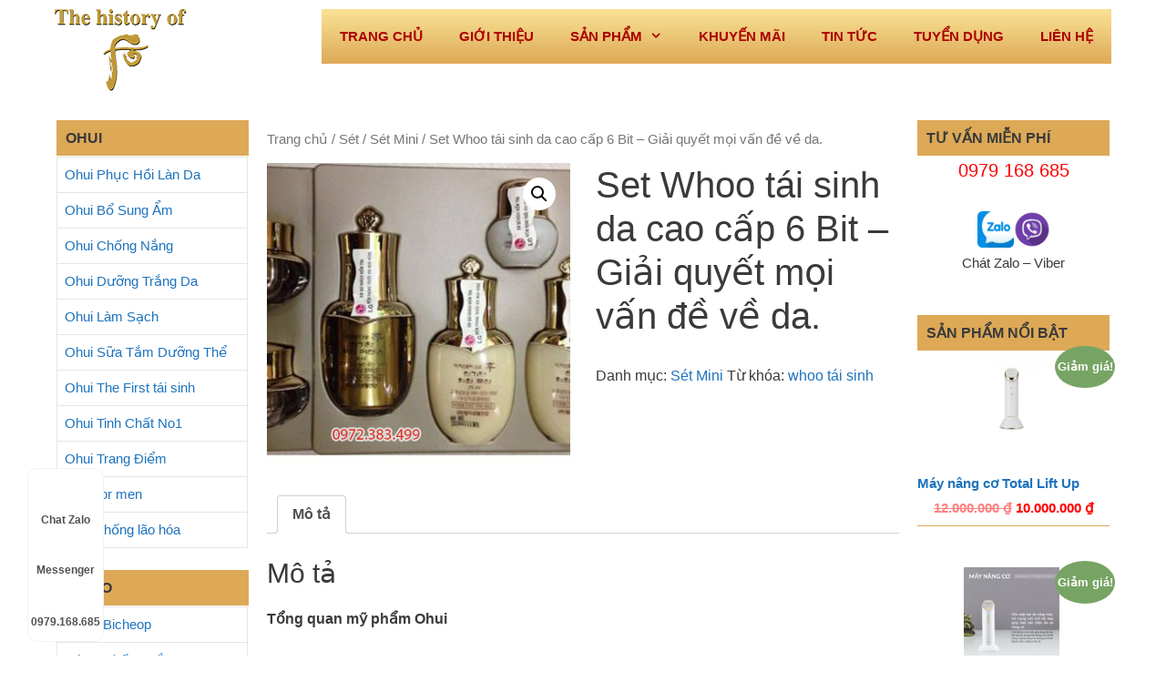

--- FILE ---
content_type: text/html; charset=UTF-8
request_url: http://ohuiwhoo.net/san-pham/set-whoo-tai-sinh-da-cao-cap-6-bit-giai-quyet-moi-van-de-ve-da/
body_size: 19106
content:
<!DOCTYPE html>
<html lang="vi">
<head>
	<meta charset="UTF-8">
	<link rel="profile" href="https://gmpg.org/xfn/11">
	<meta name='robots' content='index, follow, max-image-preview:large, max-snippet:-1, max-video-preview:-1' />
<meta name="viewport" content="width=device-width, initial-scale=1">
	<!-- This site is optimized with the Yoast SEO plugin v20.0 - https://yoast.com/wordpress/plugins/seo/ -->
	<title>Set Whoo tái sinh da cao cấp 6 Bit - Giải quyết mọi vấn đề về da. - Mỹ Phẩm Ohui Chính Hãng</title>
	<link rel="canonical" href="http://ohuiwhoo.net/san-pham/set-whoo-tai-sinh-da-cao-cap-6-bit-giai-quyet-moi-van-de-ve-da/" />
	<meta property="og:locale" content="vi_VN" />
	<meta property="og:type" content="article" />
	<meta property="og:title" content="Set Whoo tái sinh da cao cấp 6 Bit - Giải quyết mọi vấn đề về da. - Mỹ Phẩm Ohui Chính Hãng" />
	<meta property="og:description" content="Tổng quan mỹ phẩm Ohui" />
	<meta property="og:url" content="http://ohuiwhoo.net/san-pham/set-whoo-tai-sinh-da-cao-cap-6-bit-giai-quyet-moi-van-de-ve-da/" />
	<meta property="og:site_name" content="Mỹ Phẩm Ohui Chính Hãng" />
	<meta property="article:modified_time" content="2019-01-25T12:22:49+00:00" />
	<meta property="og:image" content="http://ohuiwhoo.net/wp-content/uploads/2016/10/Whoo-tai-sinh-da-cao-cap.jpg" />
	<meta property="og:image:width" content="500" />
	<meta property="og:image:height" content="500" />
	<meta property="og:image:type" content="image/jpeg" />
	<meta name="twitter:card" content="summary_large_image" />
	<script type="application/ld+json" class="yoast-schema-graph">{"@context":"https://schema.org","@graph":[{"@type":"WebPage","@id":"http://ohuiwhoo.net/san-pham/set-whoo-tai-sinh-da-cao-cap-6-bit-giai-quyet-moi-van-de-ve-da/","url":"http://ohuiwhoo.net/san-pham/set-whoo-tai-sinh-da-cao-cap-6-bit-giai-quyet-moi-van-de-ve-da/","name":"Set Whoo tái sinh da cao cấp 6 Bit - Giải quyết mọi vấn đề về da. - Mỹ Phẩm Ohui Chính Hãng","isPartOf":{"@id":"https://ohuiwhoo.net/#website"},"primaryImageOfPage":{"@id":"http://ohuiwhoo.net/san-pham/set-whoo-tai-sinh-da-cao-cap-6-bit-giai-quyet-moi-van-de-ve-da/#primaryimage"},"image":{"@id":"http://ohuiwhoo.net/san-pham/set-whoo-tai-sinh-da-cao-cap-6-bit-giai-quyet-moi-van-de-ve-da/#primaryimage"},"thumbnailUrl":"http://ohuiwhoo.net/wp-content/uploads/2016/10/Whoo-tai-sinh-da-cao-cap.jpg","datePublished":"2016-10-29T01:58:39+00:00","dateModified":"2019-01-25T12:22:49+00:00","breadcrumb":{"@id":"http://ohuiwhoo.net/san-pham/set-whoo-tai-sinh-da-cao-cap-6-bit-giai-quyet-moi-van-de-ve-da/#breadcrumb"},"inLanguage":"vi","potentialAction":[{"@type":"ReadAction","target":["http://ohuiwhoo.net/san-pham/set-whoo-tai-sinh-da-cao-cap-6-bit-giai-quyet-moi-van-de-ve-da/"]}]},{"@type":"ImageObject","inLanguage":"vi","@id":"http://ohuiwhoo.net/san-pham/set-whoo-tai-sinh-da-cao-cap-6-bit-giai-quyet-moi-van-de-ve-da/#primaryimage","url":"http://ohuiwhoo.net/wp-content/uploads/2016/10/Whoo-tai-sinh-da-cao-cap.jpg","contentUrl":"http://ohuiwhoo.net/wp-content/uploads/2016/10/Whoo-tai-sinh-da-cao-cap.jpg","width":500,"height":500,"caption":"Set Whoo tái sinh da cao cấp 6 Bit - Giải quyết mọi vấn đề về da."},{"@type":"BreadcrumbList","@id":"http://ohuiwhoo.net/san-pham/set-whoo-tai-sinh-da-cao-cap-6-bit-giai-quyet-moi-van-de-ve-da/#breadcrumb","itemListElement":[{"@type":"ListItem","position":1,"name":"Trang chủ","item":"https://ohuiwhoo.net/"},{"@type":"ListItem","position":2,"name":"Cửa Hàng","item":"http://ohuiwhoo.net/cua-hang/"},{"@type":"ListItem","position":3,"name":"Set Whoo tái sinh da cao cấp 6 Bit &#8211; Giải quyết mọi vấn đề về da."}]},{"@type":"WebSite","@id":"https://ohuiwhoo.net/#website","url":"https://ohuiwhoo.net/","name":"Mỹ Phẩm Ohui Chính Hãng","description":"","publisher":{"@id":"https://ohuiwhoo.net/#organization"},"potentialAction":[{"@type":"SearchAction","target":{"@type":"EntryPoint","urlTemplate":"https://ohuiwhoo.net/?s={search_term_string}"},"query-input":"required name=search_term_string"}],"inLanguage":"vi"},{"@type":"Organization","@id":"https://ohuiwhoo.net/#organization","name":"Mỹ Phẩm Ohui Chính Hãng","url":"https://ohuiwhoo.net/","logo":{"@type":"ImageObject","inLanguage":"vi","@id":"https://ohuiwhoo.net/#/schema/logo/image/","url":"http://ohuiwhoo.net/wp-content/uploads/2019/02/logo-whoo-ohui.png","contentUrl":"http://ohuiwhoo.net/wp-content/uploads/2019/02/logo-whoo-ohui.png","width":145,"height":90,"caption":"Mỹ Phẩm Ohui Chính Hãng"},"image":{"@id":"https://ohuiwhoo.net/#/schema/logo/image/"}}]}</script>
	<!-- / Yoast SEO plugin. -->


<link rel="alternate" type="application/rss+xml" title="Dòng thông tin Mỹ Phẩm Ohui Chính Hãng &raquo;" href="http://ohuiwhoo.net/feed/" />
<script>
window._wpemojiSettings = {"baseUrl":"https:\/\/s.w.org\/images\/core\/emoji\/14.0.0\/72x72\/","ext":".png","svgUrl":"https:\/\/s.w.org\/images\/core\/emoji\/14.0.0\/svg\/","svgExt":".svg","source":{"concatemoji":"http:\/\/ohuiwhoo.net\/wp-includes\/js\/wp-emoji-release.min.js?ver=6.1.1"}};
/*! This file is auto-generated */
!function(e,a,t){var n,r,o,i=a.createElement("canvas"),p=i.getContext&&i.getContext("2d");function s(e,t){var a=String.fromCharCode,e=(p.clearRect(0,0,i.width,i.height),p.fillText(a.apply(this,e),0,0),i.toDataURL());return p.clearRect(0,0,i.width,i.height),p.fillText(a.apply(this,t),0,0),e===i.toDataURL()}function c(e){var t=a.createElement("script");t.src=e,t.defer=t.type="text/javascript",a.getElementsByTagName("head")[0].appendChild(t)}for(o=Array("flag","emoji"),t.supports={everything:!0,everythingExceptFlag:!0},r=0;r<o.length;r++)t.supports[o[r]]=function(e){if(p&&p.fillText)switch(p.textBaseline="top",p.font="600 32px Arial",e){case"flag":return s([127987,65039,8205,9895,65039],[127987,65039,8203,9895,65039])?!1:!s([55356,56826,55356,56819],[55356,56826,8203,55356,56819])&&!s([55356,57332,56128,56423,56128,56418,56128,56421,56128,56430,56128,56423,56128,56447],[55356,57332,8203,56128,56423,8203,56128,56418,8203,56128,56421,8203,56128,56430,8203,56128,56423,8203,56128,56447]);case"emoji":return!s([129777,127995,8205,129778,127999],[129777,127995,8203,129778,127999])}return!1}(o[r]),t.supports.everything=t.supports.everything&&t.supports[o[r]],"flag"!==o[r]&&(t.supports.everythingExceptFlag=t.supports.everythingExceptFlag&&t.supports[o[r]]);t.supports.everythingExceptFlag=t.supports.everythingExceptFlag&&!t.supports.flag,t.DOMReady=!1,t.readyCallback=function(){t.DOMReady=!0},t.supports.everything||(n=function(){t.readyCallback()},a.addEventListener?(a.addEventListener("DOMContentLoaded",n,!1),e.addEventListener("load",n,!1)):(e.attachEvent("onload",n),a.attachEvent("onreadystatechange",function(){"complete"===a.readyState&&t.readyCallback()})),(e=t.source||{}).concatemoji?c(e.concatemoji):e.wpemoji&&e.twemoji&&(c(e.twemoji),c(e.wpemoji)))}(window,document,window._wpemojiSettings);
</script>
<style>
img.wp-smiley,
img.emoji {
	display: inline !important;
	border: none !important;
	box-shadow: none !important;
	height: 1em !important;
	width: 1em !important;
	margin: 0 0.07em !important;
	vertical-align: -0.1em !important;
	background: none !important;
	padding: 0 !important;
}
</style>
	<link rel='stylesheet' id='wp-block-library-css' href='http://ohuiwhoo.net/wp-includes/css/dist/block-library/style.min.css?ver=6.1.1' media='all' />
<style id='esf-fb-halfwidth-style-inline-css'>
/*!*************************************************************************************************************************************************************************************************************************************************!*\
  !*** css ./node_modules/css-loader/dist/cjs.js??ruleSet[1].rules[4].use[1]!./node_modules/postcss-loader/dist/cjs.js??ruleSet[1].rules[4].use[2]!./node_modules/sass-loader/dist/cjs.js??ruleSet[1].rules[4].use[3]!./src/halfwidth/style.scss ***!
  \*************************************************************************************************************************************************************************************************************************************************/
/**
 * The following styles get applied both on the front of your site
 * and in the editor.
 *
 * Replace them with your own styles or remove the file completely.
 */
.wp-block-create-block-easy-social-feed-facebook-carousel {
  background-color: #21759b;
  color: #fff;
  padding: 2px;
}

/*# sourceMappingURL=style-index.css.map*/
</style>
<style id='esf-fb-fullwidth-style-inline-css'>
/*!*************************************************************************************************************************************************************************************************************************************************!*\
  !*** css ./node_modules/css-loader/dist/cjs.js??ruleSet[1].rules[4].use[1]!./node_modules/postcss-loader/dist/cjs.js??ruleSet[1].rules[4].use[2]!./node_modules/sass-loader/dist/cjs.js??ruleSet[1].rules[4].use[3]!./src/fullwidth/style.scss ***!
  \*************************************************************************************************************************************************************************************************************************************************/
/**
 * The following styles get applied both on the front of your site
 * and in the editor.
 *
 * Replace them with your own styles or remove the file completely.
 */
.wp-block-create-block-easy-social-feed-facebook-carousel {
  background-color: #21759b;
  color: #fff;
  padding: 2px;
}

/*# sourceMappingURL=style-index.css.map*/
</style>
<style id='esf-fb-thumbnail-style-inline-css'>
/*!*************************************************************************************************************************************************************************************************************************************************!*\
  !*** css ./node_modules/css-loader/dist/cjs.js??ruleSet[1].rules[4].use[1]!./node_modules/postcss-loader/dist/cjs.js??ruleSet[1].rules[4].use[2]!./node_modules/sass-loader/dist/cjs.js??ruleSet[1].rules[4].use[3]!./src/thumbnail/style.scss ***!
  \*************************************************************************************************************************************************************************************************************************************************/
/**
 * The following styles get applied both on the front of your site
 * and in the editor.
 *
 * Replace them with your own styles or remove the file completely.
 */
.wp-block-create-block-easy-social-feed-facebook-carousel {
  background-color: #21759b;
  color: #fff;
  padding: 2px;
}

/*# sourceMappingURL=style-index.css.map*/
</style>
<link rel='stylesheet' id='wc-blocks-vendors-style-css' href='http://ohuiwhoo.net/wp-content/plugins/woo-gutenberg-products-block/build/wc-blocks-vendors-style.css?ver=9.4.1' media='all' />
<link rel='stylesheet' id='wc-blocks-style-css' href='http://ohuiwhoo.net/wp-content/plugins/woo-gutenberg-products-block/build/wc-blocks-style.css?ver=9.4.1' media='all' />
<link rel='stylesheet' id='classic-theme-styles-css' href='http://ohuiwhoo.net/wp-includes/css/classic-themes.min.css?ver=1' media='all' />
<style id='global-styles-inline-css'>
body{--wp--preset--color--black: #000000;--wp--preset--color--cyan-bluish-gray: #abb8c3;--wp--preset--color--white: #ffffff;--wp--preset--color--pale-pink: #f78da7;--wp--preset--color--vivid-red: #cf2e2e;--wp--preset--color--luminous-vivid-orange: #ff6900;--wp--preset--color--luminous-vivid-amber: #fcb900;--wp--preset--color--light-green-cyan: #7bdcb5;--wp--preset--color--vivid-green-cyan: #00d084;--wp--preset--color--pale-cyan-blue: #8ed1fc;--wp--preset--color--vivid-cyan-blue: #0693e3;--wp--preset--color--vivid-purple: #9b51e0;--wp--preset--gradient--vivid-cyan-blue-to-vivid-purple: linear-gradient(135deg,rgba(6,147,227,1) 0%,rgb(155,81,224) 100%);--wp--preset--gradient--light-green-cyan-to-vivid-green-cyan: linear-gradient(135deg,rgb(122,220,180) 0%,rgb(0,208,130) 100%);--wp--preset--gradient--luminous-vivid-amber-to-luminous-vivid-orange: linear-gradient(135deg,rgba(252,185,0,1) 0%,rgba(255,105,0,1) 100%);--wp--preset--gradient--luminous-vivid-orange-to-vivid-red: linear-gradient(135deg,rgba(255,105,0,1) 0%,rgb(207,46,46) 100%);--wp--preset--gradient--very-light-gray-to-cyan-bluish-gray: linear-gradient(135deg,rgb(238,238,238) 0%,rgb(169,184,195) 100%);--wp--preset--gradient--cool-to-warm-spectrum: linear-gradient(135deg,rgb(74,234,220) 0%,rgb(151,120,209) 20%,rgb(207,42,186) 40%,rgb(238,44,130) 60%,rgb(251,105,98) 80%,rgb(254,248,76) 100%);--wp--preset--gradient--blush-light-purple: linear-gradient(135deg,rgb(255,206,236) 0%,rgb(152,150,240) 100%);--wp--preset--gradient--blush-bordeaux: linear-gradient(135deg,rgb(254,205,165) 0%,rgb(254,45,45) 50%,rgb(107,0,62) 100%);--wp--preset--gradient--luminous-dusk: linear-gradient(135deg,rgb(255,203,112) 0%,rgb(199,81,192) 50%,rgb(65,88,208) 100%);--wp--preset--gradient--pale-ocean: linear-gradient(135deg,rgb(255,245,203) 0%,rgb(182,227,212) 50%,rgb(51,167,181) 100%);--wp--preset--gradient--electric-grass: linear-gradient(135deg,rgb(202,248,128) 0%,rgb(113,206,126) 100%);--wp--preset--gradient--midnight: linear-gradient(135deg,rgb(2,3,129) 0%,rgb(40,116,252) 100%);--wp--preset--duotone--dark-grayscale: url('#wp-duotone-dark-grayscale');--wp--preset--duotone--grayscale: url('#wp-duotone-grayscale');--wp--preset--duotone--purple-yellow: url('#wp-duotone-purple-yellow');--wp--preset--duotone--blue-red: url('#wp-duotone-blue-red');--wp--preset--duotone--midnight: url('#wp-duotone-midnight');--wp--preset--duotone--magenta-yellow: url('#wp-duotone-magenta-yellow');--wp--preset--duotone--purple-green: url('#wp-duotone-purple-green');--wp--preset--duotone--blue-orange: url('#wp-duotone-blue-orange');--wp--preset--font-size--small: 13px;--wp--preset--font-size--medium: 20px;--wp--preset--font-size--large: 36px;--wp--preset--font-size--x-large: 42px;}.has-black-color{color: var(--wp--preset--color--black) !important;}.has-cyan-bluish-gray-color{color: var(--wp--preset--color--cyan-bluish-gray) !important;}.has-white-color{color: var(--wp--preset--color--white) !important;}.has-pale-pink-color{color: var(--wp--preset--color--pale-pink) !important;}.has-vivid-red-color{color: var(--wp--preset--color--vivid-red) !important;}.has-luminous-vivid-orange-color{color: var(--wp--preset--color--luminous-vivid-orange) !important;}.has-luminous-vivid-amber-color{color: var(--wp--preset--color--luminous-vivid-amber) !important;}.has-light-green-cyan-color{color: var(--wp--preset--color--light-green-cyan) !important;}.has-vivid-green-cyan-color{color: var(--wp--preset--color--vivid-green-cyan) !important;}.has-pale-cyan-blue-color{color: var(--wp--preset--color--pale-cyan-blue) !important;}.has-vivid-cyan-blue-color{color: var(--wp--preset--color--vivid-cyan-blue) !important;}.has-vivid-purple-color{color: var(--wp--preset--color--vivid-purple) !important;}.has-black-background-color{background-color: var(--wp--preset--color--black) !important;}.has-cyan-bluish-gray-background-color{background-color: var(--wp--preset--color--cyan-bluish-gray) !important;}.has-white-background-color{background-color: var(--wp--preset--color--white) !important;}.has-pale-pink-background-color{background-color: var(--wp--preset--color--pale-pink) !important;}.has-vivid-red-background-color{background-color: var(--wp--preset--color--vivid-red) !important;}.has-luminous-vivid-orange-background-color{background-color: var(--wp--preset--color--luminous-vivid-orange) !important;}.has-luminous-vivid-amber-background-color{background-color: var(--wp--preset--color--luminous-vivid-amber) !important;}.has-light-green-cyan-background-color{background-color: var(--wp--preset--color--light-green-cyan) !important;}.has-vivid-green-cyan-background-color{background-color: var(--wp--preset--color--vivid-green-cyan) !important;}.has-pale-cyan-blue-background-color{background-color: var(--wp--preset--color--pale-cyan-blue) !important;}.has-vivid-cyan-blue-background-color{background-color: var(--wp--preset--color--vivid-cyan-blue) !important;}.has-vivid-purple-background-color{background-color: var(--wp--preset--color--vivid-purple) !important;}.has-black-border-color{border-color: var(--wp--preset--color--black) !important;}.has-cyan-bluish-gray-border-color{border-color: var(--wp--preset--color--cyan-bluish-gray) !important;}.has-white-border-color{border-color: var(--wp--preset--color--white) !important;}.has-pale-pink-border-color{border-color: var(--wp--preset--color--pale-pink) !important;}.has-vivid-red-border-color{border-color: var(--wp--preset--color--vivid-red) !important;}.has-luminous-vivid-orange-border-color{border-color: var(--wp--preset--color--luminous-vivid-orange) !important;}.has-luminous-vivid-amber-border-color{border-color: var(--wp--preset--color--luminous-vivid-amber) !important;}.has-light-green-cyan-border-color{border-color: var(--wp--preset--color--light-green-cyan) !important;}.has-vivid-green-cyan-border-color{border-color: var(--wp--preset--color--vivid-green-cyan) !important;}.has-pale-cyan-blue-border-color{border-color: var(--wp--preset--color--pale-cyan-blue) !important;}.has-vivid-cyan-blue-border-color{border-color: var(--wp--preset--color--vivid-cyan-blue) !important;}.has-vivid-purple-border-color{border-color: var(--wp--preset--color--vivid-purple) !important;}.has-vivid-cyan-blue-to-vivid-purple-gradient-background{background: var(--wp--preset--gradient--vivid-cyan-blue-to-vivid-purple) !important;}.has-light-green-cyan-to-vivid-green-cyan-gradient-background{background: var(--wp--preset--gradient--light-green-cyan-to-vivid-green-cyan) !important;}.has-luminous-vivid-amber-to-luminous-vivid-orange-gradient-background{background: var(--wp--preset--gradient--luminous-vivid-amber-to-luminous-vivid-orange) !important;}.has-luminous-vivid-orange-to-vivid-red-gradient-background{background: var(--wp--preset--gradient--luminous-vivid-orange-to-vivid-red) !important;}.has-very-light-gray-to-cyan-bluish-gray-gradient-background{background: var(--wp--preset--gradient--very-light-gray-to-cyan-bluish-gray) !important;}.has-cool-to-warm-spectrum-gradient-background{background: var(--wp--preset--gradient--cool-to-warm-spectrum) !important;}.has-blush-light-purple-gradient-background{background: var(--wp--preset--gradient--blush-light-purple) !important;}.has-blush-bordeaux-gradient-background{background: var(--wp--preset--gradient--blush-bordeaux) !important;}.has-luminous-dusk-gradient-background{background: var(--wp--preset--gradient--luminous-dusk) !important;}.has-pale-ocean-gradient-background{background: var(--wp--preset--gradient--pale-ocean) !important;}.has-electric-grass-gradient-background{background: var(--wp--preset--gradient--electric-grass) !important;}.has-midnight-gradient-background{background: var(--wp--preset--gradient--midnight) !important;}.has-small-font-size{font-size: var(--wp--preset--font-size--small) !important;}.has-medium-font-size{font-size: var(--wp--preset--font-size--medium) !important;}.has-large-font-size{font-size: var(--wp--preset--font-size--large) !important;}.has-x-large-font-size{font-size: var(--wp--preset--font-size--x-large) !important;}
.wp-block-navigation a:where(:not(.wp-element-button)){color: inherit;}
:where(.wp-block-columns.is-layout-flex){gap: 2em;}
.wp-block-pullquote{font-size: 1.5em;line-height: 1.6;}
</style>
<link rel='stylesheet' id='easy-facebook-likebox-custom-fonts-css' href='http://ohuiwhoo.net/wp-content/plugins/easy-facebook-likebox/frontend/assets/css/esf-custom-fonts.css?ver=6.1.1' media='all' />
<link rel='stylesheet' id='easy-facebook-likebox-popup-styles-css' href='http://ohuiwhoo.net/wp-content/plugins/easy-facebook-likebox/facebook/frontend/assets/css/esf-free-popup.css?ver=6.5.8' media='all' />
<link rel='stylesheet' id='easy-facebook-likebox-frontend-css' href='http://ohuiwhoo.net/wp-content/plugins/easy-facebook-likebox/facebook/frontend/assets/css/easy-facebook-likebox-frontend.css?ver=6.5.8' media='all' />
<link rel='stylesheet' id='easy-facebook-likebox-customizer-style-css' href='http://ohuiwhoo.net/wp-admin/admin-ajax.php?action=easy-facebook-likebox-customizer-style&#038;ver=6.5.8' media='all' />
<link rel='stylesheet' id='photoswipe-css' href='http://ohuiwhoo.net/wp-content/plugins/woocommerce/assets/css/photoswipe/photoswipe.min.css?ver=7.3.0' media='all' />
<link rel='stylesheet' id='photoswipe-default-skin-css' href='http://ohuiwhoo.net/wp-content/plugins/woocommerce/assets/css/photoswipe/default-skin/default-skin.min.css?ver=7.3.0' media='all' />
<link rel='stylesheet' id='woocommerce-layout-css' href='http://ohuiwhoo.net/wp-content/plugins/woocommerce/assets/css/woocommerce-layout.css?ver=7.3.0' media='all' />
<link rel='stylesheet' id='woocommerce-smallscreen-css' href='http://ohuiwhoo.net/wp-content/plugins/woocommerce/assets/css/woocommerce-smallscreen.css?ver=7.3.0' media='only screen and (max-width: 768px)' />
<link rel='stylesheet' id='woocommerce-general-css' href='http://ohuiwhoo.net/wp-content/plugins/woocommerce/assets/css/woocommerce.css?ver=7.3.0' media='all' />
<style id='woocommerce-general-inline-css'>
.woocommerce .page-header-image-single {display: none;}.woocommerce .entry-content,.woocommerce .product .entry-summary {margin-top: 0;}.related.products {clear: both;}.checkout-subscribe-prompt.clear {visibility: visible;height: initial;width: initial;}@media (max-width:768px) {.woocommerce .woocommerce-ordering,.woocommerce-page .woocommerce-ordering {float: none;}.woocommerce .woocommerce-ordering select {max-width: 100%;}.woocommerce ul.products li.product,.woocommerce-page ul.products li.product,.woocommerce-page[class*=columns-] ul.products li.product,.woocommerce[class*=columns-] ul.products li.product {width: 100%;float: none;}}
</style>
<style id='woocommerce-inline-inline-css'>
.woocommerce form .form-row .required { visibility: visible; }
</style>
<link rel='stylesheet' id='generate-style-grid-css' href='http://ohuiwhoo.net/wp-content/themes/generatepress/assets/css/unsemantic-grid.min.css?ver=3.1.3' media='all' />
<link rel='stylesheet' id='generate-style-css' href='http://ohuiwhoo.net/wp-content/themes/generatepress/assets/css/style.min.css?ver=3.1.3' media='all' />
<style id='generate-style-inline-css'>
body{background-color:#ffffff;color:#3a3a3a;}a{color:#1e73be;}a:hover, a:focus, a:active{color:#000000;}body .grid-container{max-width:1160px;}.wp-block-group__inner-container{max-width:1160px;margin-left:auto;margin-right:auto;}:root{--contrast:#222222;--contrast-2:#575760;--contrast-3:#b2b2be;--base:#f0f0f0;--base-2:#f7f8f9;--base-3:#ffffff;--accent:#1e73be;}.has-contrast-color{color:#222222;}.has-contrast-background-color{background-color:#222222;}.has-contrast-2-color{color:#575760;}.has-contrast-2-background-color{background-color:#575760;}.has-contrast-3-color{color:#b2b2be;}.has-contrast-3-background-color{background-color:#b2b2be;}.has-base-color{color:#f0f0f0;}.has-base-background-color{background-color:#f0f0f0;}.has-base-2-color{color:#f7f8f9;}.has-base-2-background-color{background-color:#f7f8f9;}.has-base-3-color{color:#ffffff;}.has-base-3-background-color{background-color:#ffffff;}.has-accent-color{color:#1e73be;}.has-accent-background-color{background-color:#1e73be;}body, button, input, select, textarea{font-family:Arial, Helvetica, sans-serif;font-size:16px;}body{line-height:1.5;}.entry-content > [class*="wp-block-"]:not(:last-child){margin-bottom:1.5em;}.main-title{font-size:45px;}.main-navigation .main-nav ul ul li a{font-size:14px;}.sidebar .widget, .footer-widgets .widget{font-size:17px;}h1{font-weight:300;font-size:40px;}h2{font-weight:300;font-size:30px;}h3{font-size:20px;}h4{font-size:inherit;}h5{font-size:inherit;}@media (max-width:768px){.main-title{font-size:30px;}h1{font-size:30px;}h2{font-size:25px;}}.top-bar{background-color:#636363;color:#ffffff;}.top-bar a{color:#ffffff;}.top-bar a:hover{color:#303030;}.site-header{background-color:#ffffff;color:#3a3a3a;}.site-header a{color:#3a3a3a;}.main-title a,.main-title a:hover{color:#222222;}.site-description{color:#757575;}.main-navigation,.main-navigation ul ul{background-color:#222222;}.main-navigation .main-nav ul li a, .main-navigation .menu-toggle, .main-navigation .menu-bar-items{color:#ffffff;}.main-navigation .main-nav ul li:not([class*="current-menu-"]):hover > a, .main-navigation .main-nav ul li:not([class*="current-menu-"]):focus > a, .main-navigation .main-nav ul li.sfHover:not([class*="current-menu-"]) > a, .main-navigation .menu-bar-item:hover > a, .main-navigation .menu-bar-item.sfHover > a{color:#ffffff;background-color:#3f3f3f;}button.menu-toggle:hover,button.menu-toggle:focus,.main-navigation .mobile-bar-items a,.main-navigation .mobile-bar-items a:hover,.main-navigation .mobile-bar-items a:focus{color:#ffffff;}.main-navigation .main-nav ul li[class*="current-menu-"] > a{color:#ffffff;background-color:#3f3f3f;}.navigation-search input[type="search"],.navigation-search input[type="search"]:active, .navigation-search input[type="search"]:focus, .main-navigation .main-nav ul li.search-item.active > a, .main-navigation .menu-bar-items .search-item.active > a{color:#ffffff;background-color:#3f3f3f;}.main-navigation ul ul{background-color:#3f3f3f;}.main-navigation .main-nav ul ul li a{color:#ffffff;}.main-navigation .main-nav ul ul li:not([class*="current-menu-"]):hover > a,.main-navigation .main-nav ul ul li:not([class*="current-menu-"]):focus > a, .main-navigation .main-nav ul ul li.sfHover:not([class*="current-menu-"]) > a{color:#ffffff;background-color:#4f4f4f;}.main-navigation .main-nav ul ul li[class*="current-menu-"] > a{color:#ffffff;background-color:#4f4f4f;}.separate-containers .inside-article, .separate-containers .comments-area, .separate-containers .page-header, .one-container .container, .separate-containers .paging-navigation, .inside-page-header{background-color:#ffffff;}.entry-meta{color:#595959;}.entry-meta a{color:#595959;}.entry-meta a:hover{color:#1e73be;}.sidebar .widget{background-color:#ffffff;}.sidebar .widget .widget-title{color:#000000;}.footer-widgets{background-color:#ffffff;}.footer-widgets .widget-title{color:#000000;}.site-info{color:#ffffff;background-color:#222222;}.site-info a{color:#ffffff;}.site-info a:hover{color:#606060;}.footer-bar .widget_nav_menu .current-menu-item a{color:#606060;}input[type="text"],input[type="email"],input[type="url"],input[type="password"],input[type="search"],input[type="tel"],input[type="number"],textarea,select{color:#666666;background-color:#fafafa;border-color:#cccccc;}input[type="text"]:focus,input[type="email"]:focus,input[type="url"]:focus,input[type="password"]:focus,input[type="search"]:focus,input[type="tel"]:focus,input[type="number"]:focus,textarea:focus,select:focus{color:#666666;background-color:#ffffff;border-color:#bfbfbf;}button,html input[type="button"],input[type="reset"],input[type="submit"],a.button,a.wp-block-button__link:not(.has-background){color:#ffffff;background-color:#666666;}button:hover,html input[type="button"]:hover,input[type="reset"]:hover,input[type="submit"]:hover,a.button:hover,button:focus,html input[type="button"]:focus,input[type="reset"]:focus,input[type="submit"]:focus,a.button:focus,a.wp-block-button__link:not(.has-background):active,a.wp-block-button__link:not(.has-background):focus,a.wp-block-button__link:not(.has-background):hover{color:#ffffff;background-color:#3f3f3f;}a.generate-back-to-top{background-color:rgba( 0,0,0,0.4 );color:#ffffff;}a.generate-back-to-top:hover,a.generate-back-to-top:focus{background-color:rgba( 0,0,0,0.6 );color:#ffffff;}@media (max-width:768px){.main-navigation .menu-bar-item:hover > a, .main-navigation .menu-bar-item.sfHover > a{background:none;color:#ffffff;}}.inside-top-bar{padding:10px;}.inside-header{padding:40px;}.site-main .wp-block-group__inner-container{padding:40px;}.entry-content .alignwide, body:not(.no-sidebar) .entry-content .alignfull{margin-left:-40px;width:calc(100% + 80px);max-width:calc(100% + 80px);}.rtl .menu-item-has-children .dropdown-menu-toggle{padding-left:20px;}.rtl .main-navigation .main-nav ul li.menu-item-has-children > a{padding-right:20px;}.site-info{padding:20px;}@media (max-width:768px){.separate-containers .inside-article, .separate-containers .comments-area, .separate-containers .page-header, .separate-containers .paging-navigation, .one-container .site-content, .inside-page-header{padding:30px;}.site-main .wp-block-group__inner-container{padding:30px;}.site-info{padding-right:10px;padding-left:10px;}.entry-content .alignwide, body:not(.no-sidebar) .entry-content .alignfull{margin-left:-30px;width:calc(100% + 60px);max-width:calc(100% + 60px);}}.one-container .sidebar .widget{padding:0px;}/* End cached CSS */@media (max-width:768px){.main-navigation .menu-toggle,.main-navigation .mobile-bar-items,.sidebar-nav-mobile:not(#sticky-placeholder){display:block;}.main-navigation ul,.gen-sidebar-nav{display:none;}[class*="nav-float-"] .site-header .inside-header > *{float:none;clear:both;}}
</style>
<link rel='stylesheet' id='generate-mobile-style-css' href='http://ohuiwhoo.net/wp-content/themes/generatepress/assets/css/mobile.min.css?ver=3.1.3' media='all' />
<link rel='stylesheet' id='generate-font-icons-css' href='http://ohuiwhoo.net/wp-content/themes/generatepress/assets/css/components/font-icons.min.css?ver=3.1.3' media='all' />
<link rel='stylesheet' id='esf-custom-fonts-css' href='http://ohuiwhoo.net/wp-content/plugins/easy-facebook-likebox/frontend/assets/css/esf-custom-fonts.css?ver=6.1.1' media='all' />
<link rel='stylesheet' id='esf-insta-frontend-css' href='http://ohuiwhoo.net/wp-content/plugins/easy-facebook-likebox//instagram/frontend/assets/css/esf-insta-frontend.css?ver=6.1.1' media='all' />
<link rel='stylesheet' id='esf-insta-customizer-style-css' href='http://ohuiwhoo.net/wp-admin/admin-ajax.php?action=esf-insta-customizer-style&#038;ver=6.1.1' media='all' />
<script src='http://ohuiwhoo.net/wp-includes/js/jquery/jquery.min.js?ver=3.6.1' id='jquery-core-js'></script>
<script src='http://ohuiwhoo.net/wp-includes/js/jquery/jquery-migrate.min.js?ver=3.3.2' id='jquery-migrate-js'></script>
<script src='http://ohuiwhoo.net/wp-content/plugins/easy-facebook-likebox/facebook/frontend/assets/js/esf-free-popup.min.js?ver=6.5.8' id='easy-facebook-likebox-popup-script-js'></script>
<script id='easy-facebook-likebox-public-script-js-extra'>
var public_ajax = {"ajax_url":"http:\/\/ohuiwhoo.net\/wp-admin\/admin-ajax.php","efbl_is_fb_pro":""};
</script>
<script src='http://ohuiwhoo.net/wp-content/plugins/easy-facebook-likebox/facebook/frontend/assets/js/public.js?ver=6.5.8' id='easy-facebook-likebox-public-script-js'></script>
<script src='http://ohuiwhoo.net/wp-content/plugins/easy-facebook-likebox/frontend/assets/js/imagesloaded.pkgd.min.js?ver=6.1.1' id='imagesloaded.pkgd.min-js'></script>
<script id='esf-insta-public-js-extra'>
var esf_insta = {"ajax_url":"http:\/\/ohuiwhoo.net\/wp-admin\/admin-ajax.php","version":"free","nonce":"93907c2e56"};
</script>
<script src='http://ohuiwhoo.net/wp-content/plugins/easy-facebook-likebox//instagram/frontend/assets/js/esf-insta-public.js?ver=1' id='esf-insta-public-js'></script>
<link rel="https://api.w.org/" href="http://ohuiwhoo.net/wp-json/" /><link rel="alternate" type="application/json" href="http://ohuiwhoo.net/wp-json/wp/v2/product/897" /><link rel="EditURI" type="application/rsd+xml" title="RSD" href="http://ohuiwhoo.net/xmlrpc.php?rsd" />
<link rel="wlwmanifest" type="application/wlwmanifest+xml" href="http://ohuiwhoo.net/wp-includes/wlwmanifest.xml" />
<meta name="generator" content="WordPress 6.1.1" />
<meta name="generator" content="WooCommerce 7.3.0" />
<link rel='shortlink' href='http://ohuiwhoo.net/?p=897' />
<link rel="alternate" type="application/json+oembed" href="http://ohuiwhoo.net/wp-json/oembed/1.0/embed?url=http%3A%2F%2Fohuiwhoo.net%2Fsan-pham%2Fset-whoo-tai-sinh-da-cao-cap-6-bit-giai-quyet-moi-van-de-ve-da%2F" />
<link rel="alternate" type="text/xml+oembed" href="http://ohuiwhoo.net/wp-json/oembed/1.0/embed?url=http%3A%2F%2Fohuiwhoo.net%2Fsan-pham%2Fset-whoo-tai-sinh-da-cao-cap-6-bit-giai-quyet-moi-van-de-ve-da%2F&#038;format=xml" />
	<noscript><style>.woocommerce-product-gallery{ opacity: 1 !important; }</style></noscript>
			<style id="wp-custom-css">
			.inside-header, .separate-containers .inside-article {
padding: 10px;
}
.separate-containers .inside-article {
padding-top: 0px;
}
.widget-area .widget {
padding: 2px;
}
.footer-widgets {
	padding: 20px;
}

.grid-25 {
    width: 18.5%;
}
.pull-50 {
left: -63%;
}
.grid-50 {
width: 63%;
}
.push-25 {
    left: 18.5%;
}
#right-sidebar {
float:right;
}
.both-sidebars.separate-containers .site-main {
margin-left: 8px;
margin-right: 8px;
}
.entry-content {
margin: 0.1em 0 0;
}
.main-navigation, .main-navigation .main-nav ul li[class*="current-menu-"] > a, .main-navigation .main-nav ul li a:hover, .main-navigation ul ul  {
background-color: #fae396;
background-image: linear-gradient(#fae396, #dda957);
}

.main-navigation .main-nav ul li a, .main-navigation .main-nav ul li[class*="current-menu-"] > a {
    text-transform: uppercase;
    font-weight: 700;
    color: #ac0000;
}
.sidebar .widget {
font-size: 15px;
}
.tieude-trai {
background: #dda957;
    padding: 10px;
    font-size: 16px;
    font-weight: 700;
	margin-bottom: 1px;
}
.woocommerce ul.product_list_widget li {
    text-align: center;
    color: red;
    font-weight: 700;
		border-bottom: 1px solid #dda957;
	    margin-bottom: 20px;
}
.woocommerce ul.product_list_widget li img {
margin-left: 24%;
    margin-right: 24%;
    width: 50%;
    height: auto;
    box-shadow: none;
}
#text-12 div div ul li a img.attachment-woocommerce_thumbnail.size-woocommerce_thumbnail {
margin-left: 24%;
    margin-right: 24%;
    width: 50%;
	border-bottom: none;
}
.woocommerce ul.products li.product .price {
    color: red;
    font-weight: 700;
	font-size: 1em;
	text-align: center;
}
.woocommerce ul.products li.product .button {
display: none;
}
.footer-widgets .widget {
font-size: 14px;
}
.footer-widgets {
background-color: #fae396;
}
.site-info {
    padding: 10px;
    font-size: 12px;
}
.footer-widgets .widget-title {
color: #b70000;
    border-bottom: 1px solid;
    padding-bottom: 10px;
}
#text-11 div div ul li a img.attachment-woocommerce_thumbnail.size-woocommerce_thumbnail, #text-13 div div ul li a img.attachment-woocommerce_thumbnail.size-woocommerce_thumbnail {
margin-left: 24%;
    margin-right: 24%;
	width: 50%;
	border-bottom: none;
}
#text-12 div div ul li a.woocommerce-LoopProduct-link.woocommerce-loop-product__link h2.woocommerce-loop-product__title, #text-11 div div ul li a.woocommerce-LoopProduct-link.woocommerce-loop-product__link h2.woocommerce-loop-product__title, #text-13 div div ul li a.woocommerce-LoopProduct-link.woocommerce-loop-product__link h2.woocommerce-loop-product__title {
height: auto;
}

.woocommerce.columns-1 ul.products li.product {
	border-bottom: 1px solid #dda957;
}
.woocommerce ul.products li.product .woocommerce-loop-product__title {
	font-weight: 700;
	height: auto;
}
#post-1281 div div div ul li a.woocommerce-LoopProduct-link.woocommerce-loop-product__link h2.woocommerce-loop-product__title {
		height: 80px;
}
.woocommerce.columns-3 ul.products li.product, .woocommerce ul.products.columns-3 li.product, .woocommerce-page ul.products.columns-3 li.product {
border: 1px solid #dda957;
    width: 29.35%;
    padding: 5px;
	border-radius: 15px
}
.woocommerce ul.products li.product a img {
border-bottom: 1px solid #dda957;
	padding-bottom: 8px;
}

.woocommerce ul.products li.product {
margin: 0 1.8% 2.992em 0;
}
#hotro-chantrang {
    bottom: 20%;
    left: 5px;
    position: fixed;
}
#chat-zalo {
    border-radius: 99px;
    background: #0c8800;
    padding: 10px;
    color: #fff;
    font-weight: bold;
    width: 50%;
    margin-bottom: 2px;
}
#chat-face {
    border-radius: 99px;
    background: #a6ca3b;
    padding: 10px;
    color: #fff;
    font-weight: bold;
    width: 70%;
    margin-bottom: 2px;
}
#hotline {
    border-radius: 99px;
    background: #ff2828;
    padding: 10px;
    color: #fff;
    font-weight: bold;
}
@media (max-width: 768px) {
	.woocommerce ul.products li.product, .woocommerce[class*=columns-] ul.products li.product {
width: 44%;
float: left;
		}
	.grid-50 {
width: 100%;
}
.grid-25 {
width: 100%;
}

	.woocommerce ul.products li.product .price {
margin-top: 20px;
		clear: both;
}
	.woocommerce ul.products.columns-3 li.product, .woocommerce-page ul.products.columns-3 li.product {
width: 44%;
}
}
.phone-mobile {display: none;}
.giuseart-nav {
    position: fixed;
    left: 30px;
    background: #fff;
    border-radius: 10px;
    width: auto;
    z-index: 150;
    bottom: 15px;
    padding: 10px 0;
    border: 1px solid #f2f2f2;
}
.giuseart-nav ul {list-style: none;padding: 0;margin: 0;}
.giuseart-nav ul li {list-style: none!important;}
.giuseart-nav ul>li a {
    border:none;
    padding: 3px;
    display: block;
    border-radius: 5px;
    text-align: center;
    font-size: 12px;
    line-height: 15px;
    color: #515151;
    font-weight: 700;
    max-width: 85.19px;
    max-height: 84px;
    text-decoration: none;
}
.giuseart-nav ul>li .chat_animation{display:none}
.giuseart-nav ul>li a i.ticon-heart {
    background: url(https://cullinanhoabinhresort.net/wp-content/uploads/2021/09/hop-qua.gif) no-repeat;
    background-size: contain;
    width: 36px;
    height: 36px;
    display: block;
}
.giuseart-nav ul>li a i.ticon-zalo-circle2 {
    background: url(https://cullinanhoabinhresort.net/wp-content/uploads/2021/09/khoa-hoc-zalo-bao-vay-e1627267320969.png) no-repeat;
    background-size: contain;
    width: 36px;
    height: 36px;
    display: block;
}.giuseart-nav li .button {
    background: transparent;
}.giuseart-nav ul>li a i.ticon-angle-up {
    background: url(https://cullinanhoabinhresort.net/wp-content/uploads/2021/09/p2.gif) no-repeat;
    background-size: contain;
    width: 36px;
    height: 36px;
    display: block;
}.giuseart-nav ul>li a i {
    width: 33px;
    height: 33px;
    display: block;
    margin: auto;
}.giuseart-nav ul li .button .btn_phone_txt {
    position: relative; top:35px;
    font-size: 10px;
    font-weight: bold;
    text-transform: none;
}

.giuseart-nav ul>li a i.ticon-messenger {
    background: url(https://cullinanhoabinhresort.net/wp-content/uploads/2021/09/Facebook-Messenger-200.png) no-repeat;
    background-size: contain;
    width: 34px;
    height: 34px;
    display: block;
}.giuseart-nav ul li .button .phone_animation i {
    display: inline-block;
    width: 55px;
    font-size: 26px;
}
.giuseart-nav ul>li a i.ticon-chat-sms {
    background: url(https://cullinanhoabinhresort.net/wp-content/uploads/2021/09/icon-angle-up.png) no-repeat;
    background-size: contain;
    width: 38px;
    height: 36px;
    display: block;
}
.giuseart-nav ul>li a i.icon-phone-w {
    background: url(https://cullinanhoabinhresort.net/wp-content/uploads/2021/09/p2.gif) no-repeat;
    background-size: contain;
	width: 55px;
    height: 55px;}
.giuseart-nav ul li .button .btn_phone_txt {
    position: relative;
}
@media only screen and (max-width: 600px){
.giuseart-nav li .chat_animation{display:block !Important}
 
.giuseart-nav li .button .phone_animation {box-shadow: none;
    position: absolute;
    top: -16px;
    left: 50%;
    transform: translate(-50%,0);
}
.giuseart-nav ul>li a{padding:0; margin:0 auto}
.giuseart-nav {
    background: white;
    width: 100%; border-radius:0;
    color: #fff;
    height: 60px;
    line-height: 50px;
    position: fixed;
    bottom: 0;
    left: 0;
z-index: 999;
    padding: 5px;
    margin: 0;
    box-shadow: 0 4px 10px 0 #000;
}
.giuseart-nav li {
    float: left;
    width: 20%;
    list-style: none;
    height: 50px;
}
.phone-mobile{display:block !important}}		</style>
			<meta name="google-site-verification" content="9tGeB9k1l0YUBnDC-giq4l-5nmm_VtC4zF_fkL-AUBw" />
</head>

<body class="product-template-default single single-product postid-897 wp-custom-logo wp-embed-responsive theme-generatepress woocommerce woocommerce-page woocommerce-no-js both-sidebars nav-float-right separate-containers fluid-header active-footer-widgets-3 header-aligned-left dropdown-hover featured-image-active" itemtype="https://schema.org/Blog" itemscope>
	<svg xmlns="http://www.w3.org/2000/svg" viewBox="0 0 0 0" width="0" height="0" focusable="false" role="none" style="visibility: hidden; position: absolute; left: -9999px; overflow: hidden;" ><defs><filter id="wp-duotone-dark-grayscale"><feColorMatrix color-interpolation-filters="sRGB" type="matrix" values=" .299 .587 .114 0 0 .299 .587 .114 0 0 .299 .587 .114 0 0 .299 .587 .114 0 0 " /><feComponentTransfer color-interpolation-filters="sRGB" ><feFuncR type="table" tableValues="0 0.49803921568627" /><feFuncG type="table" tableValues="0 0.49803921568627" /><feFuncB type="table" tableValues="0 0.49803921568627" /><feFuncA type="table" tableValues="1 1" /></feComponentTransfer><feComposite in2="SourceGraphic" operator="in" /></filter></defs></svg><svg xmlns="http://www.w3.org/2000/svg" viewBox="0 0 0 0" width="0" height="0" focusable="false" role="none" style="visibility: hidden; position: absolute; left: -9999px; overflow: hidden;" ><defs><filter id="wp-duotone-grayscale"><feColorMatrix color-interpolation-filters="sRGB" type="matrix" values=" .299 .587 .114 0 0 .299 .587 .114 0 0 .299 .587 .114 0 0 .299 .587 .114 0 0 " /><feComponentTransfer color-interpolation-filters="sRGB" ><feFuncR type="table" tableValues="0 1" /><feFuncG type="table" tableValues="0 1" /><feFuncB type="table" tableValues="0 1" /><feFuncA type="table" tableValues="1 1" /></feComponentTransfer><feComposite in2="SourceGraphic" operator="in" /></filter></defs></svg><svg xmlns="http://www.w3.org/2000/svg" viewBox="0 0 0 0" width="0" height="0" focusable="false" role="none" style="visibility: hidden; position: absolute; left: -9999px; overflow: hidden;" ><defs><filter id="wp-duotone-purple-yellow"><feColorMatrix color-interpolation-filters="sRGB" type="matrix" values=" .299 .587 .114 0 0 .299 .587 .114 0 0 .299 .587 .114 0 0 .299 .587 .114 0 0 " /><feComponentTransfer color-interpolation-filters="sRGB" ><feFuncR type="table" tableValues="0.54901960784314 0.98823529411765" /><feFuncG type="table" tableValues="0 1" /><feFuncB type="table" tableValues="0.71764705882353 0.25490196078431" /><feFuncA type="table" tableValues="1 1" /></feComponentTransfer><feComposite in2="SourceGraphic" operator="in" /></filter></defs></svg><svg xmlns="http://www.w3.org/2000/svg" viewBox="0 0 0 0" width="0" height="0" focusable="false" role="none" style="visibility: hidden; position: absolute; left: -9999px; overflow: hidden;" ><defs><filter id="wp-duotone-blue-red"><feColorMatrix color-interpolation-filters="sRGB" type="matrix" values=" .299 .587 .114 0 0 .299 .587 .114 0 0 .299 .587 .114 0 0 .299 .587 .114 0 0 " /><feComponentTransfer color-interpolation-filters="sRGB" ><feFuncR type="table" tableValues="0 1" /><feFuncG type="table" tableValues="0 0.27843137254902" /><feFuncB type="table" tableValues="0.5921568627451 0.27843137254902" /><feFuncA type="table" tableValues="1 1" /></feComponentTransfer><feComposite in2="SourceGraphic" operator="in" /></filter></defs></svg><svg xmlns="http://www.w3.org/2000/svg" viewBox="0 0 0 0" width="0" height="0" focusable="false" role="none" style="visibility: hidden; position: absolute; left: -9999px; overflow: hidden;" ><defs><filter id="wp-duotone-midnight"><feColorMatrix color-interpolation-filters="sRGB" type="matrix" values=" .299 .587 .114 0 0 .299 .587 .114 0 0 .299 .587 .114 0 0 .299 .587 .114 0 0 " /><feComponentTransfer color-interpolation-filters="sRGB" ><feFuncR type="table" tableValues="0 0" /><feFuncG type="table" tableValues="0 0.64705882352941" /><feFuncB type="table" tableValues="0 1" /><feFuncA type="table" tableValues="1 1" /></feComponentTransfer><feComposite in2="SourceGraphic" operator="in" /></filter></defs></svg><svg xmlns="http://www.w3.org/2000/svg" viewBox="0 0 0 0" width="0" height="0" focusable="false" role="none" style="visibility: hidden; position: absolute; left: -9999px; overflow: hidden;" ><defs><filter id="wp-duotone-magenta-yellow"><feColorMatrix color-interpolation-filters="sRGB" type="matrix" values=" .299 .587 .114 0 0 .299 .587 .114 0 0 .299 .587 .114 0 0 .299 .587 .114 0 0 " /><feComponentTransfer color-interpolation-filters="sRGB" ><feFuncR type="table" tableValues="0.78039215686275 1" /><feFuncG type="table" tableValues="0 0.94901960784314" /><feFuncB type="table" tableValues="0.35294117647059 0.47058823529412" /><feFuncA type="table" tableValues="1 1" /></feComponentTransfer><feComposite in2="SourceGraphic" operator="in" /></filter></defs></svg><svg xmlns="http://www.w3.org/2000/svg" viewBox="0 0 0 0" width="0" height="0" focusable="false" role="none" style="visibility: hidden; position: absolute; left: -9999px; overflow: hidden;" ><defs><filter id="wp-duotone-purple-green"><feColorMatrix color-interpolation-filters="sRGB" type="matrix" values=" .299 .587 .114 0 0 .299 .587 .114 0 0 .299 .587 .114 0 0 .299 .587 .114 0 0 " /><feComponentTransfer color-interpolation-filters="sRGB" ><feFuncR type="table" tableValues="0.65098039215686 0.40392156862745" /><feFuncG type="table" tableValues="0 1" /><feFuncB type="table" tableValues="0.44705882352941 0.4" /><feFuncA type="table" tableValues="1 1" /></feComponentTransfer><feComposite in2="SourceGraphic" operator="in" /></filter></defs></svg><svg xmlns="http://www.w3.org/2000/svg" viewBox="0 0 0 0" width="0" height="0" focusable="false" role="none" style="visibility: hidden; position: absolute; left: -9999px; overflow: hidden;" ><defs><filter id="wp-duotone-blue-orange"><feColorMatrix color-interpolation-filters="sRGB" type="matrix" values=" .299 .587 .114 0 0 .299 .587 .114 0 0 .299 .587 .114 0 0 .299 .587 .114 0 0 " /><feComponentTransfer color-interpolation-filters="sRGB" ><feFuncR type="table" tableValues="0.098039215686275 1" /><feFuncG type="table" tableValues="0 0.66274509803922" /><feFuncB type="table" tableValues="0.84705882352941 0.41960784313725" /><feFuncA type="table" tableValues="1 1" /></feComponentTransfer><feComposite in2="SourceGraphic" operator="in" /></filter></defs></svg><a class="screen-reader-text skip-link" href="#content" title="Chuyển đến nội dung">Chuyển đến nội dung</a>		<header class="site-header" id="masthead" aria-label="Site"  itemtype="https://schema.org/WPHeader" itemscope>
			<div class="inside-header grid-container grid-parent">
				<div class="site-logo">
					<a href="http://ohuiwhoo.net/" title="Mỹ Phẩm Ohui Chính Hãng" rel="home">
						<img  class="header-image is-logo-image" alt="Mỹ Phẩm Ohui Chính Hãng" src="http://ohuiwhoo.net/wp-content/uploads/2019/02/logo-whoo-ohui.png" title="Mỹ Phẩm Ohui Chính Hãng" />
					</a>
				</div>		<nav class="main-navigation sub-menu-right" id="site-navigation" aria-label="Primary"  itemtype="https://schema.org/SiteNavigationElement" itemscope>
			<div class="inside-navigation grid-container grid-parent">
								<button class="menu-toggle" aria-controls="primary-menu" aria-expanded="false">
					<span class="mobile-menu">Menu</span>				</button>
				<div id="primary-menu" class="main-nav"><ul id="menu-menu-chinh" class=" menu sf-menu"><li id="menu-item-1335" class="menu-item menu-item-type-custom menu-item-object-custom menu-item-home menu-item-1335"><a href="http://ohuiwhoo.net/">Trang Chủ</a></li>
<li id="menu-item-1283" class="menu-item menu-item-type-post_type menu-item-object-page menu-item-1283"><a href="http://ohuiwhoo.net/gioi-thieu/">Giới thiệu</a></li>
<li id="menu-item-1276" class="menu-item menu-item-type-custom menu-item-object-custom menu-item-has-children menu-item-1276"><a href="/shop">Sản phẩm<span role="presentation" class="dropdown-menu-toggle"></span></a>
<ul class="sub-menu">
	<li id="menu-item-1277" class="menu-item menu-item-type-taxonomy menu-item-object-product_cat menu-item-1277"><a href="http://ohuiwhoo.net/danh-muc/ohui/">Ohui</a></li>
	<li id="menu-item-1282" class="menu-item menu-item-type-taxonomy menu-item-object-product_cat menu-item-1282"><a href="http://ohuiwhoo.net/danh-muc/whoo/">Whoo</a></li>
	<li id="menu-item-1278" class="menu-item menu-item-type-taxonomy menu-item-object-product_cat menu-item-1278"><a href="http://ohuiwhoo.net/danh-muc/su/">SUM37</a></li>
	<li id="menu-item-2046" class="menu-item menu-item-type-custom menu-item-object-custom menu-item-has-children menu-item-2046"><a href="http://ohuiwhoo.net/danh-muc/set-dac-biet/">Sét đặc biệt<span role="presentation" class="dropdown-menu-toggle"></span></a>
	<ul class="sub-menu">
		<li id="menu-item-2047" class="menu-item menu-item-type-custom menu-item-object-custom menu-item-2047"><a href="http://ohuiwhoo.net/danh-muc/set-dac-biet/set-ohui/">Set Ohui</a></li>
		<li id="menu-item-2049" class="menu-item menu-item-type-custom menu-item-object-custom menu-item-2049"><a href="http://ohuiwhoo.net/danh-muc/set-dac-biet/set-whoo/">Set Whoo</a></li>
		<li id="menu-item-2048" class="menu-item menu-item-type-custom menu-item-object-custom menu-item-2048"><a href="http://ohuiwhoo.net/danh-muc/set-dac-biet/set-sum37/">Set Su:m37</a></li>
	</ul>
</li>
	<li id="menu-item-2112" class="menu-item menu-item-type-custom menu-item-object-custom menu-item-2112"><a href="http://ohuiwhoo.net/danh-muc/lg-pra-l-vietnam/">LG Pra.L Việt Nam</a></li>
</ul>
</li>
<li id="menu-item-1273" class="menu-item menu-item-type-taxonomy menu-item-object-category menu-item-1273"><a href="http://ohuiwhoo.net/category/khuyen-mai/">Khuyến mãi</a></li>
<li id="menu-item-1274" class="menu-item menu-item-type-taxonomy menu-item-object-category menu-item-1274"><a href="http://ohuiwhoo.net/category/tin-tuc/">Tin tức</a></li>
<li id="menu-item-1275" class="menu-item menu-item-type-taxonomy menu-item-object-category menu-item-1275"><a href="http://ohuiwhoo.net/category/tuyen-dung/">Tuyển dụng</a></li>
<li id="menu-item-1900" class="menu-item menu-item-type-post_type menu-item-object-page menu-item-1900"><a href="http://ohuiwhoo.net/lien-he/">Liên hệ</a></li>
</ul></div>			</div>
		</nav>
					</div>
		</header>
		
	<div class="site grid-container container hfeed grid-parent" id="page">
				<div class="site-content" id="content">
			
			<div class="content-area grid-parent mobile-grid-100 push-25 grid-50 tablet-push-25 tablet-grid-50" id="primary">
			<main class="site-main" id="main">
								<article id="post-897" class="post-897 product type-product status-publish has-post-thumbnail product_cat-set-mini product_tag-whoo-tai-sinh first instock shipping-taxable product-type-simple" itemtype="https://schema.org/CreativeWork" itemscope>
					<div class="inside-article">
								<div class="featured-image page-header-image-single grid-container grid-parent">
			<img width="500" height="500" src="http://ohuiwhoo.net/wp-content/uploads/2016/10/Whoo-tai-sinh-da-cao-cap.jpg" class="attachment-full size-full wp-post-image" alt="Set Whoo tái sinh da cao cấp 6 Bit - Giải quyết mọi vấn đề về da." decoding="async" loading="lazy" itemprop="image" srcset="http://ohuiwhoo.net/wp-content/uploads/2016/10/Whoo-tai-sinh-da-cao-cap.jpg 500w, http://ohuiwhoo.net/wp-content/uploads/2016/10/Whoo-tai-sinh-da-cao-cap-150x150.jpg 150w, http://ohuiwhoo.net/wp-content/uploads/2016/10/Whoo-tai-sinh-da-cao-cap-300x300.jpg 300w, http://ohuiwhoo.net/wp-content/uploads/2016/10/Whoo-tai-sinh-da-cao-cap-45x45.jpg 45w, http://ohuiwhoo.net/wp-content/uploads/2016/10/Whoo-tai-sinh-da-cao-cap-100x100.jpg 100w" sizes="(max-width: 500px) 100vw, 500px" />		</div>
								<div class="entry-content" itemprop="text">
		<nav class="woocommerce-breadcrumb"><a href="http://ohuiwhoo.net">Trang chủ</a>&nbsp;&#47;&nbsp;<a href="http://ohuiwhoo.net/danh-muc/set/">Sét</a>&nbsp;&#47;&nbsp;<a href="http://ohuiwhoo.net/danh-muc/set/set-mini/">Sét Mini</a>&nbsp;&#47;&nbsp;Set Whoo tái sinh da cao cấp 6 Bit &#8211; Giải quyết mọi vấn đề về da.</nav>
					
			<div class="woocommerce-notices-wrapper"></div><div id="product-897" class="product type-product post-897 status-publish instock product_cat-set-mini product_tag-whoo-tai-sinh has-post-thumbnail shipping-taxable product-type-simple">

	<div class="woocommerce-product-gallery woocommerce-product-gallery--with-images woocommerce-product-gallery--columns-4 images" data-columns="4" style="opacity: 0; transition: opacity .25s ease-in-out;">
	<figure class="woocommerce-product-gallery__wrapper">
		<div data-thumb="http://ohuiwhoo.net/wp-content/uploads/2016/10/Whoo-tai-sinh-da-cao-cap-100x100.jpg" data-thumb-alt="Set Whoo tái sinh da cao cấp 6 Bit - Giải quyết mọi vấn đề về da." class="woocommerce-product-gallery__image"><a href="http://ohuiwhoo.net/wp-content/uploads/2016/10/Whoo-tai-sinh-da-cao-cap.jpg"><img width="500" height="500" src="http://ohuiwhoo.net/wp-content/uploads/2016/10/Whoo-tai-sinh-da-cao-cap.jpg" class="wp-post-image" alt="Set Whoo tái sinh da cao cấp 6 Bit - Giải quyết mọi vấn đề về da." decoding="async" loading="lazy" title="Set Whoo tái sinh da cao cấp 6 Bit - Giải quyết mọi vấn đề về da." data-caption="Set Whoo tái sinh da cao cấp 6 Bit - Giải quyết mọi vấn đề về da." data-src="http://ohuiwhoo.net/wp-content/uploads/2016/10/Whoo-tai-sinh-da-cao-cap.jpg" data-large_image="http://ohuiwhoo.net/wp-content/uploads/2016/10/Whoo-tai-sinh-da-cao-cap.jpg" data-large_image_width="500" data-large_image_height="500" srcset="http://ohuiwhoo.net/wp-content/uploads/2016/10/Whoo-tai-sinh-da-cao-cap.jpg 500w, http://ohuiwhoo.net/wp-content/uploads/2016/10/Whoo-tai-sinh-da-cao-cap-150x150.jpg 150w, http://ohuiwhoo.net/wp-content/uploads/2016/10/Whoo-tai-sinh-da-cao-cap-300x300.jpg 300w, http://ohuiwhoo.net/wp-content/uploads/2016/10/Whoo-tai-sinh-da-cao-cap-45x45.jpg 45w, http://ohuiwhoo.net/wp-content/uploads/2016/10/Whoo-tai-sinh-da-cao-cap-100x100.jpg 100w" sizes="(max-width: 500px) 100vw, 500px" /></a></div>	</figure>
</div>

	<div class="summary entry-summary">
		<h1 class="product_title entry-title">Set Whoo tái sinh da cao cấp 6 Bit &#8211; Giải quyết mọi vấn đề về da.</h1><p class="price"></p>
<div class="product_meta">

	
	
	<span class="posted_in">Danh mục: <a href="http://ohuiwhoo.net/danh-muc/set/set-mini/" rel="tag">Sét Mini</a></span>
	<span class="tagged_as">Từ khóa: <a href="http://ohuiwhoo.net/tu-khoa/whoo-tai-sinh/" rel="tag">whoo tái sinh</a></span>
	
</div>
	</div>

	
	<div class="woocommerce-tabs wc-tabs-wrapper">
		<ul class="tabs wc-tabs" role="tablist">
							<li class="description_tab" id="tab-title-description" role="tab" aria-controls="tab-description">
					<a href="#tab-description">
						Mô tả					</a>
				</li>
					</ul>
					<div class="woocommerce-Tabs-panel woocommerce-Tabs-panel--description panel entry-content wc-tab" id="tab-description" role="tabpanel" aria-labelledby="tab-title-description">
				
	<h2>Mô tả</h2>

<p><strong>Tổng quan mỹ phẩm Ohui</strong></p>
			</div>
		
			</div>


	<section class="related products">

					<h2>Sản phẩm tương tự</h2>
				
		<ul class="products columns-4">

			
					<li class="product type-product post-2028 status-publish first instock product_cat-set-mini has-post-thumbnail shipping-taxable product-type-simple">
	<a href="http://ohuiwhoo.net/san-pham/sum37-xanh-dong-water-full/" class="woocommerce-LoopProduct-link woocommerce-loop-product__link"><img width="300" height="300" src="http://ohuiwhoo.net/wp-content/uploads/2020/05/Sum37-Xanh-Dòng-Water-full-300x300.jpg" class="attachment-woocommerce_thumbnail size-woocommerce_thumbnail" alt="" decoding="async" loading="lazy" srcset="http://ohuiwhoo.net/wp-content/uploads/2020/05/Sum37-Xanh-Dòng-Water-full-300x300.jpg 300w, http://ohuiwhoo.net/wp-content/uploads/2020/05/Sum37-Xanh-Dòng-Water-full-150x150.jpg 150w, http://ohuiwhoo.net/wp-content/uploads/2020/05/Sum37-Xanh-Dòng-Water-full-45x45.jpg 45w, http://ohuiwhoo.net/wp-content/uploads/2020/05/Sum37-Xanh-Dòng-Water-full-100x100.jpg 100w" sizes="(max-width: 300px) 100vw, 300px" /><h2 class="woocommerce-loop-product__title">Sum37 Xanh Dòng Water-full</h2>
</a><a href="http://ohuiwhoo.net/san-pham/sum37-xanh-dong-water-full/" data-quantity="1" class="button wp-element-button product_type_simple" data-product_id="2028" data-product_sku="" aria-label="Đọc thêm về &ldquo;Sum37 Xanh Dòng Water-full&rdquo;" rel="nofollow">Đọc tiếp</a></li>

			
					<li class="product type-product post-895 status-publish instock product_cat-set-mini product_tag-ohui-bo-sung-do-am-cho-da has-post-thumbnail shipping-taxable product-type-simple">
	<a href="http://ohuiwhoo.net/san-pham/bo-ohui-miracle-moisture-bo-sung-cho-da-min-mang-3sp/" class="woocommerce-LoopProduct-link woocommerce-loop-product__link"><img width="300" height="300" src="http://ohuiwhoo.net/wp-content/uploads/2016/10/Miracle-bo-xung-do-am-cho-da-300x300.jpg" class="attachment-woocommerce_thumbnail size-woocommerce_thumbnail" alt="" decoding="async" loading="lazy" srcset="http://ohuiwhoo.net/wp-content/uploads/2016/10/Miracle-bo-xung-do-am-cho-da-300x300.jpg 300w, http://ohuiwhoo.net/wp-content/uploads/2016/10/Miracle-bo-xung-do-am-cho-da-150x150.jpg 150w, http://ohuiwhoo.net/wp-content/uploads/2016/10/Miracle-bo-xung-do-am-cho-da-45x45.jpg 45w, http://ohuiwhoo.net/wp-content/uploads/2016/10/Miracle-bo-xung-do-am-cho-da-100x100.jpg 100w, http://ohuiwhoo.net/wp-content/uploads/2016/10/Miracle-bo-xung-do-am-cho-da.jpg 580w" sizes="(max-width: 300px) 100vw, 300px" /><h2 class="woocommerce-loop-product__title">Bộ Ohui Miracle bổ sung độ ẩm cho da mịn màng.</h2>
</a><a href="http://ohuiwhoo.net/san-pham/bo-ohui-miracle-moisture-bo-sung-cho-da-min-mang-3sp/" data-quantity="1" class="button wp-element-button product_type_simple" data-product_id="895" data-product_sku="" aria-label="Đọc thêm về &ldquo;Bộ Ohui Miracle bổ sung độ ẩm cho da mịn màng.&rdquo;" rel="nofollow">Đọc tiếp</a></li>

			
					<li class="product type-product post-881 status-publish instock product_cat-set-mini product_tag-bo-duong-trang-da-tri-tham-nam has-post-thumbnail shipping-taxable product-type-simple">
	<a href="http://ohuiwhoo.net/san-pham/bo-duong-trang-da-tri-tham-nam-5-pit-whoo-seol-whitening/" class="woocommerce-LoopProduct-link woocommerce-loop-product__link"><img width="300" height="300" src="http://ohuiwhoo.net/wp-content/uploads/2016/10/The-History-of-Whoo-Seol-Whitening-Special-Gift-230x230-2-300x300.jpg" class="attachment-woocommerce_thumbnail size-woocommerce_thumbnail" alt="Bộ dưỡng trắng da trị thâm nám 5sp" decoding="async" loading="lazy" srcset="http://ohuiwhoo.net/wp-content/uploads/2016/10/The-History-of-Whoo-Seol-Whitening-Special-Gift-230x230-2-300x300.jpg 300w, http://ohuiwhoo.net/wp-content/uploads/2016/10/The-History-of-Whoo-Seol-Whitening-Special-Gift-230x230-2-150x150.jpg 150w, http://ohuiwhoo.net/wp-content/uploads/2016/10/The-History-of-Whoo-Seol-Whitening-Special-Gift-230x230-2-45x45.jpg 45w, http://ohuiwhoo.net/wp-content/uploads/2016/10/The-History-of-Whoo-Seol-Whitening-Special-Gift-230x230-2-100x100.jpg 100w, http://ohuiwhoo.net/wp-content/uploads/2016/10/The-History-of-Whoo-Seol-Whitening-Special-Gift-230x230-2.jpg 500w" sizes="(max-width: 300px) 100vw, 300px" /><h2 class="woocommerce-loop-product__title">Bộ dưỡng trắng da trị thâm nám 5sp</h2>
</a><a href="http://ohuiwhoo.net/san-pham/bo-duong-trang-da-tri-tham-nam-5-pit-whoo-seol-whitening/" data-quantity="1" class="button wp-element-button product_type_simple" data-product_id="881" data-product_sku="" aria-label="Đọc thêm về &ldquo;Bộ dưỡng trắng da trị thâm nám 5sp&rdquo;" rel="nofollow">Đọc tiếp</a></li>

			
					<li class="product type-product post-887 status-publish last instock product_cat-set-mini product_tag-bo-duong-trang-da-ohui has-post-thumbnail shipping-taxable product-type-simple">
	<a href="http://ohuiwhoo.net/san-pham/bo-duong-trang-da-chong-lao-hoa-ohui-extreme-white-4sp/" class="woocommerce-LoopProduct-link woocommerce-loop-product__link"><img width="300" height="300" src="http://ohuiwhoo.net/wp-content/uploads/2016/10/Bo-chong-lao-hoa-da-300x300.jpg" class="attachment-woocommerce_thumbnail size-woocommerce_thumbnail" alt="Bộ dưỡng trắng da, chống lão hóa Ohui Extreme White." decoding="async" loading="lazy" srcset="http://ohuiwhoo.net/wp-content/uploads/2016/10/Bo-chong-lao-hoa-da-300x300.jpg 300w, http://ohuiwhoo.net/wp-content/uploads/2016/10/Bo-chong-lao-hoa-da-150x150.jpg 150w, http://ohuiwhoo.net/wp-content/uploads/2016/10/Bo-chong-lao-hoa-da-45x45.jpg 45w, http://ohuiwhoo.net/wp-content/uploads/2016/10/Bo-chong-lao-hoa-da-100x100.jpg 100w" sizes="(max-width: 300px) 100vw, 300px" /><h2 class="woocommerce-loop-product__title">Bộ dưỡng trắng da, chống lão hóa Ohui Extreme White.</h2>
</a><a href="http://ohuiwhoo.net/san-pham/bo-duong-trang-da-chong-lao-hoa-ohui-extreme-white-4sp/" data-quantity="1" class="button wp-element-button product_type_simple" data-product_id="887" data-product_sku="" aria-label="Đọc thêm về &ldquo;Bộ dưỡng trắng da, chống lão hóa Ohui Extreme White.&rdquo;" rel="nofollow">Đọc tiếp</a></li>

			
		</ul>

	</section>
	</div>


		
							</div>
											</div>
				</article>
							</main>
		</div>
		
	<div class="widget-area sidebar is-left-sidebar grid-25 tablet-grid-25 mobile-grid-100 grid-parent pull-50 tablet-pull-50" id="left-sidebar">
	<div class="inside-left-sidebar">
		<aside id="text-2" class="widget inner-padding widget_text">			<div class="textwidget"><h2 class="tieude-trai">OHUI</h2>
<table>
<tbody>
<tr>
<td><i class="fas fa-caret-right"></i> <a href="http://ohuiwhoo.net/danh-muc/ohui/ohui-phuc-hoi-lan-da">Ohui Phục Hồi Làn Da</a></td>
</tr>
<tr>
<td><i class="fas fa-caret-right"></i> <a href="http://ohuiwhoo.net/danh-muc/ohui/ohui-bo-sung-am">Ohui Bổ Sung Ẩm</a></td>
</tr>
<tr>
<td><i class="fas fa-caret-right"></i> <a href="http://ohuiwhoo.net/danh-muc/ohui/ohui-chong-nang">Ohui Chống Nắng</a></td>
</tr>
<tr>
<td><i class="fas fa-caret-right"></i> <a href="http://ohuiwhoo.net/danh-muc/ohui/ohui-duong-trang-da">Ohui Dưỡng Trắng Da</a></td>
</tr>
<tr>
<td><i class="fas fa-caret-right"></i> <a href="http://ohuiwhoo.net/danh-muc/ohui/ohui-lam-sach">Ohui Làm Sạch</a></td>
</tr>
<tr>
<td><i class="fas fa-caret-right"></i> <a href="http://ohuiwhoo.net/danh-muc/ohui/ohui-sua-tam-duong-the-dau-goi-xa">Ohui Sữa Tắm Dưỡng Thể</a></td>
</tr>
<tr>
<td><i class="fas fa-caret-right"></i> <a href="http://ohuiwhoo.net/danh-muc/ohui/ohui-the-first-tai-sinh">Ohui The First tái sinh</a></td>
</tr>
<tr>
<td><i class="fas fa-caret-right"></i> <a href="http://ohuiwhoo.net/danh-muc/ohui/ohui-tinh-chat">Ohui Tinh Chất No1</a></td>
</tr>
<tr>
<td><i class="fas fa-caret-right"></i> <a href="http://ohuiwhoo.net/danh-muc/ohui/ohui-trang-diem">Ohui Trang Điểm</a></td>
</tr>
<tr>
<td><i class="fas fa-caret-right"></i> <a href="http://ohuiwhoo.net/danh-muc/ohui/ohui-for-men/">Ohui for men</a></td>
</tr>
<tr>
<td><i class="fas fa-caret-right"></i> <a href="http://ohuiwhoo.net/danh-muc/ohui/ohui-chong-lao-hoa/">Ohui chống lão hóa</a></td>
</tr>
</tbody>
</table>
</div>
		</aside><aside id="text-3" class="widget inner-padding widget_text">			<div class="textwidget"><h2 class="tieude-trai">WHOO</h2>
<table>
<tbody>
<tr>
<td><i class="fas fa-caret-right"></i> <a href="http://ohuiwhoo.net/danh-muc/whoo/whoo-bicheop-cho-da-nhay-cam">Whoo Bicheop</a></td>
</tr>
<tr>
<td><i class="fas fa-caret-right"></i> <a href="http://ohuiwhoo.net/danh-muc/whoo/whoo-chong-nang">Whoo Chống Nắng</a></td>
</tr>
<tr>
<td><i class="fas fa-caret-right"></i> <a href="http://ohuiwhoo.net/danh-muc/whoo/whoo-hoan-luu-cao">Whoo Hoàn Lưu Cao</a></td>
</tr>
<tr>
<td><i class="fas fa-caret-right"></i> <a href="http://ohuiwhoo.net/danh-muc/whoo/whoo-tai-sinh-cao-cap">Whoo Tái Sinh Cao Cấp</a></td>
</tr>
<tr>
<td><i class="fas fa-caret-right"></i> <a href="http://ohuiwhoo.net/danh-muc/whoo/whoo-trang-da-tri-nam-cao-cap">Whoo Trắng Da Trị Nám</a></td>
</tr>
<tr>
<td><i class="fas fa-caret-right"></i> <a href="http://ohuiwhoo.net/danh-muc/whoo/whoo-san-pham-trang-diem">Whoo Trang Điểm</a></td>
</tr>
<tr>
<td><i class="fas fa-caret-right"></i> <a href="http://ohuiwhoo.net/danh-muc/whoo/whoo-vang-duong-da">Whoo Vàng Dưỡng Da</a></td>
</tr>
<tr>
<td><i class="fas fa-caret-right"></i> <a href="http://ohuiwhoo.net/danh-muc/whoo/whoo-dac-tri-lao-hoa/">Whoo Đặc Trị Lão Hóa</a></td>
</tr>
<tr>
<td><i class="fas fa-caret-right"></i> <a href="http://ohuiwhoo.net/danh-muc/whoo/whoo-van-nang/">Whoo Vạn Năng</a></td>
</tr>
<tr>
<td><i class="fas fa-caret-right"></i> <a href="http://ohuiwhoo.net/danh-muc/whoo/whoo-spa-body/">Whoo spa body</a></td>
</tr>
</tbody>
</table>
</div>
		</aside><aside id="text-4" class="widget inner-padding widget_text">			<div class="textwidget"><h2 class="tieude-trai">SU:M 37</h2>
<table>
<tbody>
<tr>
<td><i class="fas fa-caret-right"></i> <a href="http://ohuiwhoo.net/danh-muc/su/sum-tai-sinh-da">SU:M Tái Sinh Da</a></td>
</tr>
<tr>
<td><i class="fas fa-caret-right"></i> <a href="http://ohuiwhoo.net/danh-muc/su/sum-37-duong-chong-lao-hoa">SU:M Chống Lão Hóa</a></td>
</tr>
<tr>
<td><i class="fas fa-caret-right"></i> <a href="http://ohuiwhoo.net/danh-muc/su/sum-37-san-pham-chong-nang">SU:M Chống Nắng</a></td>
</tr>
<tr>
<td><i class="fas fa-caret-right"></i> <a href="http://ohuiwhoo.net/danh-muc/su/sum-37-dong-lam-sach">SU:M Dòng Làm Sạch</a></td>
</tr>
<tr>
<td><i class="fas fa-caret-right"></i> <a href="http://ohuiwhoo.net/danh-muc/su/sum-37-duong-da-chuyen-sau">SU:M Dưỡng Chuyên Sâu</a></td>
</tr>
<tr>
<td><i class="fas fa-caret-right"></i> <a href="http://ohuiwhoo.net/danh-muc/su/sum-bo-san-pham-duong-trang">SU:M Dưỡng Trắng</a></td>
</tr>
<tr>
<td><i class="fas fa-caret-right"></i> <a href="http://ohuiwhoo.net/danh-muc/su/sum-37-nuoc-than-ma-thuat">SU:M Nước Thần Ma Thuật</a></td>
</tr>
<tr>
<td><i class="fas fa-caret-right"></i> <a href="http://ohuiwhoo.net/danh-muc/su/sum-37-san-pham-trang-diem">SU:M Sản Phẩm Trang Điểm</a></td>
</tr>
<tr>
<td><i class="fas fa-caret-right"></i> <a href="http://ohuiwhoo.net/danh-muc/su/sum-duong-tai-tao-nang-luong">SU:M Tái Tạo Năng Lượng</a></td>
</tr>
</tbody>
</table>
</div>
		</aside><aside id="text-11" class="widget inner-padding widget_text">			<div class="textwidget"><h2 class="tieude-trai">SÉT ĐẶC BIỆT</h2>
<div class="woocommerce columns-1 "><ul class="products columns-1">
<li class="product type-product post-2101 status-publish first instock product_cat-set-dac-biet product_cat-set-ohui has-post-thumbnail shipping-taxable product-type-simple">
	<a href="http://ohuiwhoo.net/san-pham/set-hot-nhat-2021-6/" class="woocommerce-LoopProduct-link woocommerce-loop-product__link"><img width="300" height="300" src="http://ohuiwhoo.net/wp-content/uploads/2021/01/125317388_2947326645589247_1216766099878866422_n-300x300.jpg" class="attachment-woocommerce_thumbnail size-woocommerce_thumbnail" alt="" decoding="async" loading="lazy" srcset="http://ohuiwhoo.net/wp-content/uploads/2021/01/125317388_2947326645589247_1216766099878866422_n-300x300.jpg 300w, http://ohuiwhoo.net/wp-content/uploads/2021/01/125317388_2947326645589247_1216766099878866422_n-150x150.jpg 150w, http://ohuiwhoo.net/wp-content/uploads/2021/01/125317388_2947326645589247_1216766099878866422_n-45x45.jpg 45w, http://ohuiwhoo.net/wp-content/uploads/2021/01/125317388_2947326645589247_1216766099878866422_n-100x100.jpg 100w" sizes="(max-width: 300px) 100vw, 300px" /><h2 class="woocommerce-loop-product__title">Sét Hót Nhất 2021</h2>
</a><a href="http://ohuiwhoo.net/san-pham/set-hot-nhat-2021-6/" data-quantity="1" class="button wp-element-button product_type_simple" data-product_id="2101" data-product_sku="" aria-label="Đọc thêm về &ldquo;Sét Hót Nhất 2021&rdquo;" rel="nofollow">Đọc tiếp</a></li>
<li class="product type-product post-2099 status-publish first instock product_cat-set-dac-biet product_cat-set-sum37 has-post-thumbnail shipping-taxable product-type-simple">
	<a href="http://ohuiwhoo.net/san-pham/set-hot-nhat-2021-5/" class="woocommerce-LoopProduct-link woocommerce-loop-product__link"><img width="300" height="300" src="http://ohuiwhoo.net/wp-content/uploads/2021/01/125246486_2947326928922552_6132997507722584273_n-300x300.jpg" class="attachment-woocommerce_thumbnail size-woocommerce_thumbnail" alt="" decoding="async" loading="lazy" srcset="http://ohuiwhoo.net/wp-content/uploads/2021/01/125246486_2947326928922552_6132997507722584273_n-300x300.jpg 300w, http://ohuiwhoo.net/wp-content/uploads/2021/01/125246486_2947326928922552_6132997507722584273_n-150x150.jpg 150w, http://ohuiwhoo.net/wp-content/uploads/2021/01/125246486_2947326928922552_6132997507722584273_n-45x45.jpg 45w, http://ohuiwhoo.net/wp-content/uploads/2021/01/125246486_2947326928922552_6132997507722584273_n-100x100.jpg 100w" sizes="(max-width: 300px) 100vw, 300px" /><h2 class="woocommerce-loop-product__title">Sét Hót Nhất 2021</h2>
</a><a href="http://ohuiwhoo.net/san-pham/set-hot-nhat-2021-5/" data-quantity="1" class="button wp-element-button product_type_simple" data-product_id="2099" data-product_sku="" aria-label="Đọc thêm về &ldquo;Sét Hót Nhất 2021&rdquo;" rel="nofollow">Đọc tiếp</a></li>
<li class="product type-product post-2097 status-publish first instock product_cat-set-dac-biet product_cat-set-whoo has-post-thumbnail shipping-taxable product-type-simple">
	<a href="http://ohuiwhoo.net/san-pham/set-hot-nhat-2021-4/" class="woocommerce-LoopProduct-link woocommerce-loop-product__link"><img width="300" height="300" src="http://ohuiwhoo.net/wp-content/uploads/2021/01/125221449_2947326585589253_8542368450470239000_n-300x300.jpg" class="attachment-woocommerce_thumbnail size-woocommerce_thumbnail" alt="" decoding="async" loading="lazy" srcset="http://ohuiwhoo.net/wp-content/uploads/2021/01/125221449_2947326585589253_8542368450470239000_n-300x300.jpg 300w, http://ohuiwhoo.net/wp-content/uploads/2021/01/125221449_2947326585589253_8542368450470239000_n-150x150.jpg 150w, http://ohuiwhoo.net/wp-content/uploads/2021/01/125221449_2947326585589253_8542368450470239000_n-45x45.jpg 45w, http://ohuiwhoo.net/wp-content/uploads/2021/01/125221449_2947326585589253_8542368450470239000_n-100x100.jpg 100w" sizes="(max-width: 300px) 100vw, 300px" /><h2 class="woocommerce-loop-product__title">Sét Hót Nhất 2021</h2>
</a><a href="http://ohuiwhoo.net/san-pham/set-hot-nhat-2021-4/" data-quantity="1" class="button wp-element-button product_type_simple" data-product_id="2097" data-product_sku="" aria-label="Đọc thêm về &ldquo;Sét Hót Nhất 2021&rdquo;" rel="nofollow">Đọc tiếp</a></li>
<li class="product type-product post-2095 status-publish first instock product_cat-set-dac-biet product_cat-set-whoo has-post-thumbnail shipping-taxable product-type-simple">
	<a href="http://ohuiwhoo.net/san-pham/set-hot-nhat-2021-3/" class="woocommerce-LoopProduct-link woocommerce-loop-product__link"><img width="300" height="300" src="http://ohuiwhoo.net/wp-content/uploads/2021/01/125191046_2947326592255919_1751183552668348930_n-300x300.jpg" class="attachment-woocommerce_thumbnail size-woocommerce_thumbnail" alt="" decoding="async" loading="lazy" srcset="http://ohuiwhoo.net/wp-content/uploads/2021/01/125191046_2947326592255919_1751183552668348930_n-300x300.jpg 300w, http://ohuiwhoo.net/wp-content/uploads/2021/01/125191046_2947326592255919_1751183552668348930_n-150x150.jpg 150w, http://ohuiwhoo.net/wp-content/uploads/2021/01/125191046_2947326592255919_1751183552668348930_n-45x45.jpg 45w, http://ohuiwhoo.net/wp-content/uploads/2021/01/125191046_2947326592255919_1751183552668348930_n-100x100.jpg 100w" sizes="(max-width: 300px) 100vw, 300px" /><h2 class="woocommerce-loop-product__title">Sét Hót Nhất 2021</h2>
</a><a href="http://ohuiwhoo.net/san-pham/set-hot-nhat-2021-3/" data-quantity="1" class="button wp-element-button product_type_simple" data-product_id="2095" data-product_sku="" aria-label="Đọc thêm về &ldquo;Sét Hót Nhất 2021&rdquo;" rel="nofollow">Đọc tiếp</a></li>
</ul>
</div>
<p>&nbsp;</p>
<p>&nbsp;</p>
</div>
		</aside><aside id="text-13" class="widget inner-padding widget_text">			<div class="textwidget"><h2 class="tieude-trai">SÉT MINI</h2>
<div class="woocommerce columns-1 "><ul class="products columns-1">
<li class="product type-product post-2093 status-publish first instock product_cat-set-mini product_cat-set-whoo has-post-thumbnail shipping-taxable product-type-simple">
	<a href="http://ohuiwhoo.net/san-pham/set-hot-nhat-2021-2/" class="woocommerce-LoopProduct-link woocommerce-loop-product__link"><img width="300" height="300" src="http://ohuiwhoo.net/wp-content/uploads/2021/01/125123385_2947326982255880_6293277137649516539_n-300x300.jpg" class="attachment-woocommerce_thumbnail size-woocommerce_thumbnail" alt="" decoding="async" loading="lazy" srcset="http://ohuiwhoo.net/wp-content/uploads/2021/01/125123385_2947326982255880_6293277137649516539_n-300x300.jpg 300w, http://ohuiwhoo.net/wp-content/uploads/2021/01/125123385_2947326982255880_6293277137649516539_n-150x150.jpg 150w, http://ohuiwhoo.net/wp-content/uploads/2021/01/125123385_2947326982255880_6293277137649516539_n-45x45.jpg 45w, http://ohuiwhoo.net/wp-content/uploads/2021/01/125123385_2947326982255880_6293277137649516539_n-100x100.jpg 100w" sizes="(max-width: 300px) 100vw, 300px" /><h2 class="woocommerce-loop-product__title">Sét Hót Nhất 2021</h2>
</a><a href="http://ohuiwhoo.net/san-pham/set-hot-nhat-2021-2/" data-quantity="1" class="button wp-element-button product_type_simple" data-product_id="2093" data-product_sku="" aria-label="Đọc thêm về &ldquo;Sét Hót Nhất 2021&rdquo;" rel="nofollow">Đọc tiếp</a></li>
<li class="product type-product post-2028 status-publish first instock product_cat-set-mini has-post-thumbnail shipping-taxable product-type-simple">
	<a href="http://ohuiwhoo.net/san-pham/sum37-xanh-dong-water-full/" class="woocommerce-LoopProduct-link woocommerce-loop-product__link"><img width="300" height="300" src="http://ohuiwhoo.net/wp-content/uploads/2020/05/Sum37-Xanh-Dòng-Water-full-300x300.jpg" class="attachment-woocommerce_thumbnail size-woocommerce_thumbnail" alt="" decoding="async" loading="lazy" srcset="http://ohuiwhoo.net/wp-content/uploads/2020/05/Sum37-Xanh-Dòng-Water-full-300x300.jpg 300w, http://ohuiwhoo.net/wp-content/uploads/2020/05/Sum37-Xanh-Dòng-Water-full-150x150.jpg 150w, http://ohuiwhoo.net/wp-content/uploads/2020/05/Sum37-Xanh-Dòng-Water-full-45x45.jpg 45w, http://ohuiwhoo.net/wp-content/uploads/2020/05/Sum37-Xanh-Dòng-Water-full-100x100.jpg 100w" sizes="(max-width: 300px) 100vw, 300px" /><h2 class="woocommerce-loop-product__title">Sum37 Xanh Dòng Water-full</h2>
</a><a href="http://ohuiwhoo.net/san-pham/sum37-xanh-dong-water-full/" data-quantity="1" class="button wp-element-button product_type_simple" data-product_id="2028" data-product_sku="" aria-label="Đọc thêm về &ldquo;Sum37 Xanh Dòng Water-full&rdquo;" rel="nofollow">Đọc tiếp</a></li>
<li class="product type-product post-899 status-publish first instock product_cat-set-mini product_tag-ohui-tai-sinh-cao-cap has-post-thumbnail shipping-taxable product-type-simple">
	<a href="http://ohuiwhoo.net/san-pham/hui-first-tai-sinh-cao-cap-giai-quyet-moi-van-de-ve-da/" class="woocommerce-LoopProduct-link woocommerce-loop-product__link"><img width="300" height="300" src="http://ohuiwhoo.net/wp-content/uploads/2016/10/Ohui-The-First-tai-sinh-300x300.jpg" class="attachment-woocommerce_thumbnail size-woocommerce_thumbnail" alt="Ohui The First tái sinh cao cấp - Giải quyết mọi vấn đề về da." decoding="async" loading="lazy" srcset="http://ohuiwhoo.net/wp-content/uploads/2016/10/Ohui-The-First-tai-sinh-300x300.jpg 300w, http://ohuiwhoo.net/wp-content/uploads/2016/10/Ohui-The-First-tai-sinh-150x150.jpg 150w, http://ohuiwhoo.net/wp-content/uploads/2016/10/Ohui-The-First-tai-sinh-45x45.jpg 45w, http://ohuiwhoo.net/wp-content/uploads/2016/10/Ohui-The-First-tai-sinh-100x100.jpg 100w, http://ohuiwhoo.net/wp-content/uploads/2016/10/Ohui-The-First-tai-sinh.jpg 500w" sizes="(max-width: 300px) 100vw, 300px" /><h2 class="woocommerce-loop-product__title">Ohui The First tái sinh cao cấp &#8211; Giải quyết mọi vấn đề về da.</h2>
</a><a href="http://ohuiwhoo.net/san-pham/hui-first-tai-sinh-cao-cap-giai-quyet-moi-van-de-ve-da/" data-quantity="1" class="button wp-element-button product_type_simple" data-product_id="899" data-product_sku="" aria-label="Đọc thêm về &ldquo;Ohui The First tái sinh cao cấp - Giải quyết mọi vấn đề về da.&rdquo;" rel="nofollow">Đọc tiếp</a></li>
<li class="product type-product post-897 status-publish first instock product_cat-set-mini product_tag-whoo-tai-sinh has-post-thumbnail shipping-taxable product-type-simple">
	<a href="http://ohuiwhoo.net/san-pham/set-whoo-tai-sinh-da-cao-cap-6-bit-giai-quyet-moi-van-de-ve-da/" class="woocommerce-LoopProduct-link woocommerce-loop-product__link"><img width="300" height="300" src="http://ohuiwhoo.net/wp-content/uploads/2016/10/Whoo-tai-sinh-da-cao-cap-300x300.jpg" class="attachment-woocommerce_thumbnail size-woocommerce_thumbnail" alt="Set Whoo tái sinh da cao cấp 6 Bit - Giải quyết mọi vấn đề về da." decoding="async" loading="lazy" srcset="http://ohuiwhoo.net/wp-content/uploads/2016/10/Whoo-tai-sinh-da-cao-cap-300x300.jpg 300w, http://ohuiwhoo.net/wp-content/uploads/2016/10/Whoo-tai-sinh-da-cao-cap-150x150.jpg 150w, http://ohuiwhoo.net/wp-content/uploads/2016/10/Whoo-tai-sinh-da-cao-cap-45x45.jpg 45w, http://ohuiwhoo.net/wp-content/uploads/2016/10/Whoo-tai-sinh-da-cao-cap-100x100.jpg 100w, http://ohuiwhoo.net/wp-content/uploads/2016/10/Whoo-tai-sinh-da-cao-cap.jpg 500w" sizes="(max-width: 300px) 100vw, 300px" /><h2 class="woocommerce-loop-product__title">Set Whoo tái sinh da cao cấp 6 Bit &#8211; Giải quyết mọi vấn đề về da.</h2>
</a><a href="http://ohuiwhoo.net/san-pham/set-whoo-tai-sinh-da-cao-cap-6-bit-giai-quyet-moi-van-de-ve-da/" data-quantity="1" class="button wp-element-button product_type_simple" data-product_id="897" data-product_sku="" aria-label="Đọc thêm về &ldquo;Set Whoo tái sinh da cao cấp 6 Bit - Giải quyết mọi vấn đề về da.&rdquo;" rel="nofollow">Đọc tiếp</a></li>
</ul>
</div>
<p>&nbsp;</p>
</div>
		</aside>	</div>
</div>
<div class="widget-area sidebar is-right-sidebar grid-25 tablet-grid-25 grid-parent" id="right-sidebar">
	<div class="inside-right-sidebar">
		<aside id="text-5" class="widget inner-padding widget_text">			<div class="textwidget"><h2 class="tieude-trai">TƯ VẤN MIỄN PHÍ</h2>
<p style="text-align: center; font-size: 20px;"><a href="tel:0979168685"><span style="color: #ff0000;">0979 168 685</span></a></p>
<div style="text-align: center;"><a href="https://zalo.me/0979168685"><img decoding="async" loading="lazy" class="alignnone wp-image-1294" src="http://ohuiwhoo.net/wp-content/uploads/2019/01/zalo-icon-150x150.png" alt="" width="40" height="40" srcset="http://ohuiwhoo.net/wp-content/uploads/2019/01/zalo-icon-150x150.png 150w, http://ohuiwhoo.net/wp-content/uploads/2019/01/zalo-icon-100x100.png 100w, http://ohuiwhoo.net/wp-content/uploads/2019/01/zalo-icon.png 300w" sizes="(max-width: 40px) 100vw, 40px" /></a><img decoding="async" loading="lazy" class="alignnone wp-image-1293" src="http://ohuiwhoo.net/wp-content/uploads/2019/01/viber-icon-150x150.png" alt="" width="40" height="40" srcset="http://ohuiwhoo.net/wp-content/uploads/2019/01/viber-icon-150x150.png 150w, http://ohuiwhoo.net/wp-content/uploads/2019/01/viber-icon-300x300.png 300w, http://ohuiwhoo.net/wp-content/uploads/2019/01/viber-icon-100x100.png 100w, http://ohuiwhoo.net/wp-content/uploads/2019/01/viber-icon.png 512w" sizes="(max-width: 40px) 100vw, 40px" /></div>
<div style="text-align: center;">Chát Zalo &#8211; Viber</div>
<p>&nbsp;</p>
</div>
		</aside><aside id="text-12" class="widget inner-padding widget_text">			<div class="textwidget"><h2 class="tieude-trai">SẢN PHẨM NỔI BẬT</h2>
<div class="woocommerce columns-1 "><ul class="products columns-1">
<li class="product type-product post-2172 status-publish first instock product_cat-lg-pra-l-vietnam has-post-thumbnail sale shipping-taxable purchasable product-type-simple">
	<a href="http://ohuiwhoo.net/san-pham/may-nang-co-total-lift-up/" class="woocommerce-LoopProduct-link woocommerce-loop-product__link">
	<span class="onsale">Giảm giá!</span>
	<img width="300" height="300" src="http://ohuiwhoo.net/wp-content/uploads/2021/10/69473202_2213380588788951_7618765752488689664_n-300x300.jpg" class="attachment-woocommerce_thumbnail size-woocommerce_thumbnail" alt="" decoding="async" loading="lazy" srcset="http://ohuiwhoo.net/wp-content/uploads/2021/10/69473202_2213380588788951_7618765752488689664_n-300x300.jpg 300w, http://ohuiwhoo.net/wp-content/uploads/2021/10/69473202_2213380588788951_7618765752488689664_n-150x150.jpg 150w, http://ohuiwhoo.net/wp-content/uploads/2021/10/69473202_2213380588788951_7618765752488689664_n-768x768.jpg 768w, http://ohuiwhoo.net/wp-content/uploads/2021/10/69473202_2213380588788951_7618765752488689664_n-45x45.jpg 45w, http://ohuiwhoo.net/wp-content/uploads/2021/10/69473202_2213380588788951_7618765752488689664_n-600x600.jpg 600w, http://ohuiwhoo.net/wp-content/uploads/2021/10/69473202_2213380588788951_7618765752488689664_n-100x100.jpg 100w, http://ohuiwhoo.net/wp-content/uploads/2021/10/69473202_2213380588788951_7618765752488689664_n.jpg 960w" sizes="(max-width: 300px) 100vw, 300px" /><h2 class="woocommerce-loop-product__title">Máy nâng cơ Total Lift Up</h2>
	<span class="price"><del aria-hidden="true"><span class="woocommerce-Price-amount amount"><bdi>12.000.000&nbsp;<span class="woocommerce-Price-currencySymbol">&#8363;</span></bdi></span></del> <ins><span class="woocommerce-Price-amount amount"><bdi>10.000.000&nbsp;<span class="woocommerce-Price-currencySymbol">&#8363;</span></bdi></span></ins></span>
</a><a href="?add-to-cart=2172" data-quantity="1" class="button wp-element-button product_type_simple add_to_cart_button ajax_add_to_cart" data-product_id="2172" data-product_sku="" aria-label="Thêm &ldquo;Máy nâng cơ Total Lift Up&rdquo; vào giỏ hàng" rel="nofollow">Thêm vào giỏ hàng</a></li>
<li class="product type-product post-2163 status-publish first instock product_cat-lg-pra-l-vietnam has-post-thumbnail sale shipping-taxable purchasable product-type-simple">
	<a href="http://ohuiwhoo.net/san-pham/may-nang-co-ban-gold/" class="woocommerce-LoopProduct-link woocommerce-loop-product__link">
	<span class="onsale">Giảm giá!</span>
	<img width="300" height="300" src="http://ohuiwhoo.net/wp-content/uploads/2021/10/118308117_3134529903260806_2638947136324081563_n-300x300.jpg" class="attachment-woocommerce_thumbnail size-woocommerce_thumbnail" alt="" decoding="async" loading="lazy" srcset="http://ohuiwhoo.net/wp-content/uploads/2021/10/118308117_3134529903260806_2638947136324081563_n-300x300.jpg 300w, http://ohuiwhoo.net/wp-content/uploads/2021/10/118308117_3134529903260806_2638947136324081563_n-150x150.jpg 150w, http://ohuiwhoo.net/wp-content/uploads/2021/10/118308117_3134529903260806_2638947136324081563_n-768x768.jpg 768w, http://ohuiwhoo.net/wp-content/uploads/2021/10/118308117_3134529903260806_2638947136324081563_n-45x45.jpg 45w, http://ohuiwhoo.net/wp-content/uploads/2021/10/118308117_3134529903260806_2638947136324081563_n-600x600.jpg 600w, http://ohuiwhoo.net/wp-content/uploads/2021/10/118308117_3134529903260806_2638947136324081563_n-100x100.jpg 100w, http://ohuiwhoo.net/wp-content/uploads/2021/10/118308117_3134529903260806_2638947136324081563_n.jpg 960w" sizes="(max-width: 300px) 100vw, 300px" /><h2 class="woocommerce-loop-product__title">Máy nâng cơ &#8211; Bản Gold</h2>
	<span class="price"><del aria-hidden="true"><span class="woocommerce-Price-amount amount"><bdi>9.000.000&nbsp;<span class="woocommerce-Price-currencySymbol">&#8363;</span></bdi></span></del> <ins><span class="woocommerce-Price-amount amount"><bdi>8.000.000&nbsp;<span class="woocommerce-Price-currencySymbol">&#8363;</span></bdi></span></ins></span>
</a><a href="?add-to-cart=2163" data-quantity="1" class="button wp-element-button product_type_simple add_to_cart_button ajax_add_to_cart" data-product_id="2163" data-product_sku="" aria-label="Thêm &ldquo;Máy nâng cơ - Bản Gold&rdquo; vào giỏ hàng" rel="nofollow">Thêm vào giỏ hàng</a></li>
<li class="product type-product post-2152 status-publish first instock product_cat-lg-pra-l-vietnam has-post-thumbnail sale shipping-taxable purchasable product-type-simple">
	<a href="http://ohuiwhoo.net/san-pham/may-rua-mat-dual-cleanser/" class="woocommerce-LoopProduct-link woocommerce-loop-product__link">
	<span class="onsale">Giảm giá!</span>
	<img width="300" height="300" src="http://ohuiwhoo.net/wp-content/uploads/2021/10/69683176_2336577733093313_3485635139189342208_n-300x300.jpg" class="attachment-woocommerce_thumbnail size-woocommerce_thumbnail" alt="" decoding="async" loading="lazy" srcset="http://ohuiwhoo.net/wp-content/uploads/2021/10/69683176_2336577733093313_3485635139189342208_n-300x300.jpg 300w, http://ohuiwhoo.net/wp-content/uploads/2021/10/69683176_2336577733093313_3485635139189342208_n-150x150.jpg 150w, http://ohuiwhoo.net/wp-content/uploads/2021/10/69683176_2336577733093313_3485635139189342208_n-768x768.jpg 768w, http://ohuiwhoo.net/wp-content/uploads/2021/10/69683176_2336577733093313_3485635139189342208_n-45x45.jpg 45w, http://ohuiwhoo.net/wp-content/uploads/2021/10/69683176_2336577733093313_3485635139189342208_n-600x600.jpg 600w, http://ohuiwhoo.net/wp-content/uploads/2021/10/69683176_2336577733093313_3485635139189342208_n-100x100.jpg 100w, http://ohuiwhoo.net/wp-content/uploads/2021/10/69683176_2336577733093313_3485635139189342208_n.jpg 960w" sizes="(max-width: 300px) 100vw, 300px" /><h2 class="woocommerce-loop-product__title">Máy rửa mặt Dual Cleanser</h2>
	<span class="price"><del aria-hidden="true"><span class="woocommerce-Price-amount amount"><bdi>7.000.000&nbsp;<span class="woocommerce-Price-currencySymbol">&#8363;</span></bdi></span></del> <ins><span class="woocommerce-Price-amount amount"><bdi>6.000.000&nbsp;<span class="woocommerce-Price-currencySymbol">&#8363;</span></bdi></span></ins></span>
</a><a href="?add-to-cart=2152" data-quantity="1" class="button wp-element-button product_type_simple add_to_cart_button ajax_add_to_cart" data-product_id="2152" data-product_sku="" aria-label="Thêm &ldquo;Máy rửa mặt Dual Cleanser&rdquo; vào giỏ hàng" rel="nofollow">Thêm vào giỏ hàng</a></li>
<li class="product type-product post-2142 status-publish first instock product_cat-lg-pra-l-vietnam has-post-thumbnail sale shipping-taxable purchasable product-type-simple">
	<a href="http://ohuiwhoo.net/san-pham/mat-na-derma-led/" class="woocommerce-LoopProduct-link woocommerce-loop-product__link">
	<span class="onsale">Giảm giá!</span>
	<img width="300" height="300" src="http://ohuiwhoo.net/wp-content/uploads/2021/10/69370099_2721440621199953_3698439335503200256_n-1-300x300.jpg" class="attachment-woocommerce_thumbnail size-woocommerce_thumbnail" alt="" decoding="async" loading="lazy" srcset="http://ohuiwhoo.net/wp-content/uploads/2021/10/69370099_2721440621199953_3698439335503200256_n-1-300x300.jpg 300w, http://ohuiwhoo.net/wp-content/uploads/2021/10/69370099_2721440621199953_3698439335503200256_n-1-150x150.jpg 150w, http://ohuiwhoo.net/wp-content/uploads/2021/10/69370099_2721440621199953_3698439335503200256_n-1-768x768.jpg 768w, http://ohuiwhoo.net/wp-content/uploads/2021/10/69370099_2721440621199953_3698439335503200256_n-1-45x45.jpg 45w, http://ohuiwhoo.net/wp-content/uploads/2021/10/69370099_2721440621199953_3698439335503200256_n-1-600x600.jpg 600w, http://ohuiwhoo.net/wp-content/uploads/2021/10/69370099_2721440621199953_3698439335503200256_n-1-100x100.jpg 100w, http://ohuiwhoo.net/wp-content/uploads/2021/10/69370099_2721440621199953_3698439335503200256_n-1.jpg 960w" sizes="(max-width: 300px) 100vw, 300px" /><h2 class="woocommerce-loop-product__title">Mặt nạ Derma LED</h2>
	<span class="price"><del aria-hidden="true"><span class="woocommerce-Price-amount amount"><bdi>23.000.000&nbsp;<span class="woocommerce-Price-currencySymbol">&#8363;</span></bdi></span></del> <ins><span class="woocommerce-Price-amount amount"><bdi>22.000.000&nbsp;<span class="woocommerce-Price-currencySymbol">&#8363;</span></bdi></span></ins></span>
</a><a href="?add-to-cart=2142" data-quantity="1" class="button wp-element-button product_type_simple add_to_cart_button ajax_add_to_cart" data-product_id="2142" data-product_sku="" aria-label="Thêm &ldquo;Mặt nạ Derma LED&rdquo; vào giỏ hàng" rel="nofollow">Thêm vào giỏ hàng</a></li>
<li class="product type-product post-2132 status-publish first instock product_cat-lg-pra-l-vietnam has-post-thumbnail sale shipping-taxable purchasable product-type-simple">
	<a href="http://ohuiwhoo.net/san-pham/may-day-duong-chat-ion-galvanic-ion-booster/" class="woocommerce-LoopProduct-link woocommerce-loop-product__link">
	<span class="onsale">Giảm giá!</span>
	<img width="300" height="300" src="http://ohuiwhoo.net/wp-content/uploads/2021/10/69702697_2354261468026936_3365646672200728576_n-300x300.jpg" class="attachment-woocommerce_thumbnail size-woocommerce_thumbnail" alt="" decoding="async" loading="lazy" srcset="http://ohuiwhoo.net/wp-content/uploads/2021/10/69702697_2354261468026936_3365646672200728576_n-300x300.jpg 300w, http://ohuiwhoo.net/wp-content/uploads/2021/10/69702697_2354261468026936_3365646672200728576_n-150x150.jpg 150w, http://ohuiwhoo.net/wp-content/uploads/2021/10/69702697_2354261468026936_3365646672200728576_n-768x768.jpg 768w, http://ohuiwhoo.net/wp-content/uploads/2021/10/69702697_2354261468026936_3365646672200728576_n-45x45.jpg 45w, http://ohuiwhoo.net/wp-content/uploads/2021/10/69702697_2354261468026936_3365646672200728576_n-600x600.jpg 600w, http://ohuiwhoo.net/wp-content/uploads/2021/10/69702697_2354261468026936_3365646672200728576_n-100x100.jpg 100w, http://ohuiwhoo.net/wp-content/uploads/2021/10/69702697_2354261468026936_3365646672200728576_n.jpg 960w" sizes="(max-width: 300px) 100vw, 300px" /><h2 class="woocommerce-loop-product__title">Máy đẩy dưỡng chất ion Galvanic ion Booster</h2>
	<span class="price"><del aria-hidden="true"><span class="woocommerce-Price-amount amount"><bdi>8.000.000&nbsp;<span class="woocommerce-Price-currencySymbol">&#8363;</span></bdi></span></del> <ins><span class="woocommerce-Price-amount amount"><bdi>6.000.000&nbsp;<span class="woocommerce-Price-currencySymbol">&#8363;</span></bdi></span></ins></span>
</a><a href="?add-to-cart=2132" data-quantity="1" class="button wp-element-button product_type_simple add_to_cart_button ajax_add_to_cart" data-product_id="2132" data-product_sku="" aria-label="Thêm &ldquo;Máy đẩy dưỡng chất ion Galvanic ion Booster&rdquo; vào giỏ hàng" rel="nofollow">Thêm vào giỏ hàng</a></li>
<li class="product type-product post-2124 status-publish first instock product_cat-lg-pra-l-vietnam has-post-thumbnail sale shipping-taxable purchasable product-type-simple">
	<a href="http://ohuiwhoo.net/san-pham/may-day-duong-chat-ban-gold/" class="woocommerce-LoopProduct-link woocommerce-loop-product__link">
	<span class="onsale">Giảm giá!</span>
	<img width="300" height="300" src="http://ohuiwhoo.net/wp-content/uploads/2021/10/117972694_3322579237822158_804248204056755355_n-300x300.jpg" class="attachment-woocommerce_thumbnail size-woocommerce_thumbnail" alt="" decoding="async" loading="lazy" srcset="http://ohuiwhoo.net/wp-content/uploads/2021/10/117972694_3322579237822158_804248204056755355_n-300x300.jpg 300w, http://ohuiwhoo.net/wp-content/uploads/2021/10/117972694_3322579237822158_804248204056755355_n-150x150.jpg 150w, http://ohuiwhoo.net/wp-content/uploads/2021/10/117972694_3322579237822158_804248204056755355_n-768x768.jpg 768w, http://ohuiwhoo.net/wp-content/uploads/2021/10/117972694_3322579237822158_804248204056755355_n-45x45.jpg 45w, http://ohuiwhoo.net/wp-content/uploads/2021/10/117972694_3322579237822158_804248204056755355_n-600x600.jpg 600w, http://ohuiwhoo.net/wp-content/uploads/2021/10/117972694_3322579237822158_804248204056755355_n-100x100.jpg 100w, http://ohuiwhoo.net/wp-content/uploads/2021/10/117972694_3322579237822158_804248204056755355_n.jpg 960w" sizes="(max-width: 300px) 100vw, 300px" /><h2 class="woocommerce-loop-product__title">Máy đẩy dưỡng chất &#8211; Bản Gold</h2>
	<span class="price"><del aria-hidden="true"><span class="woocommerce-Price-amount amount"><bdi>7.000.000&nbsp;<span class="woocommerce-Price-currencySymbol">&#8363;</span></bdi></span></del> <ins><span class="woocommerce-Price-amount amount"><bdi>5.600.000&nbsp;<span class="woocommerce-Price-currencySymbol">&#8363;</span></bdi></span></ins></span>
</a><a href="?add-to-cart=2124" data-quantity="1" class="button wp-element-button product_type_simple add_to_cart_button ajax_add_to_cart" data-product_id="2124" data-product_sku="" aria-label="Thêm &ldquo;Máy đẩy dưỡng chất - Bản Gold&rdquo; vào giỏ hàng" rel="nofollow">Thêm vào giỏ hàng</a></li>
<li class="product type-product post-2114 status-publish first instock product_cat-lg-pra-l-vietnam product_cat-may-rua-mat-ban-gold product_tag-may-rua-mat-ban-gold has-post-thumbnail sale shipping-taxable purchasable product-type-simple">
	<a href="http://ohuiwhoo.net/san-pham/may-rua-mat-ban-gold/" class="woocommerce-LoopProduct-link woocommerce-loop-product__link">
	<span class="onsale">Giảm giá!</span>
	<img width="300" height="300" src="http://ohuiwhoo.net/wp-content/uploads/2021/10/91571705_2910095732418207_4431873695002132480_n-300x300.jpg" class="attachment-woocommerce_thumbnail size-woocommerce_thumbnail" alt="" decoding="async" loading="lazy" srcset="http://ohuiwhoo.net/wp-content/uploads/2021/10/91571705_2910095732418207_4431873695002132480_n-300x300.jpg 300w, http://ohuiwhoo.net/wp-content/uploads/2021/10/91571705_2910095732418207_4431873695002132480_n-150x150.jpg 150w, http://ohuiwhoo.net/wp-content/uploads/2021/10/91571705_2910095732418207_4431873695002132480_n-768x768.jpg 768w, http://ohuiwhoo.net/wp-content/uploads/2021/10/91571705_2910095732418207_4431873695002132480_n-45x45.jpg 45w, http://ohuiwhoo.net/wp-content/uploads/2021/10/91571705_2910095732418207_4431873695002132480_n-600x600.jpg 600w, http://ohuiwhoo.net/wp-content/uploads/2021/10/91571705_2910095732418207_4431873695002132480_n-100x100.jpg 100w, http://ohuiwhoo.net/wp-content/uploads/2021/10/91571705_2910095732418207_4431873695002132480_n.jpg 960w" sizes="(max-width: 300px) 100vw, 300px" /><h2 class="woocommerce-loop-product__title">Máy rửa mặt &#8211; Bản Gold</h2>
	<span class="price"><del aria-hidden="true"><span class="woocommerce-Price-amount amount"><bdi>5.000.000&nbsp;<span class="woocommerce-Price-currencySymbol">&#8363;</span></bdi></span></del> <ins><span class="woocommerce-Price-amount amount"><bdi>4.500.000&nbsp;<span class="woocommerce-Price-currencySymbol">&#8363;</span></bdi></span></ins></span>
</a><a href="?add-to-cart=2114" data-quantity="1" class="button wp-element-button product_type_simple add_to_cart_button ajax_add_to_cart" data-product_id="2114" data-product_sku="" aria-label="Thêm &ldquo;Máy rửa mặt - Bản Gold&rdquo; vào giỏ hàng" rel="nofollow">Thêm vào giỏ hàng</a></li>
<li class="product type-product post-2101 status-publish first instock product_cat-set-dac-biet product_cat-set-ohui has-post-thumbnail shipping-taxable product-type-simple">
	<a href="http://ohuiwhoo.net/san-pham/set-hot-nhat-2021-6/" class="woocommerce-LoopProduct-link woocommerce-loop-product__link"><img width="300" height="300" src="http://ohuiwhoo.net/wp-content/uploads/2021/01/125317388_2947326645589247_1216766099878866422_n-300x300.jpg" class="attachment-woocommerce_thumbnail size-woocommerce_thumbnail" alt="" decoding="async" loading="lazy" srcset="http://ohuiwhoo.net/wp-content/uploads/2021/01/125317388_2947326645589247_1216766099878866422_n-300x300.jpg 300w, http://ohuiwhoo.net/wp-content/uploads/2021/01/125317388_2947326645589247_1216766099878866422_n-150x150.jpg 150w, http://ohuiwhoo.net/wp-content/uploads/2021/01/125317388_2947326645589247_1216766099878866422_n-45x45.jpg 45w, http://ohuiwhoo.net/wp-content/uploads/2021/01/125317388_2947326645589247_1216766099878866422_n-100x100.jpg 100w" sizes="(max-width: 300px) 100vw, 300px" /><h2 class="woocommerce-loop-product__title">Sét Hót Nhất 2021</h2>
</a><a href="http://ohuiwhoo.net/san-pham/set-hot-nhat-2021-6/" data-quantity="1" class="button wp-element-button product_type_simple" data-product_id="2101" data-product_sku="" aria-label="Đọc thêm về &ldquo;Sét Hót Nhất 2021&rdquo;" rel="nofollow">Đọc tiếp</a></li>
<li class="product type-product post-2099 status-publish first instock product_cat-set-dac-biet product_cat-set-sum37 has-post-thumbnail shipping-taxable product-type-simple">
	<a href="http://ohuiwhoo.net/san-pham/set-hot-nhat-2021-5/" class="woocommerce-LoopProduct-link woocommerce-loop-product__link"><img width="300" height="300" src="http://ohuiwhoo.net/wp-content/uploads/2021/01/125246486_2947326928922552_6132997507722584273_n-300x300.jpg" class="attachment-woocommerce_thumbnail size-woocommerce_thumbnail" alt="" decoding="async" loading="lazy" srcset="http://ohuiwhoo.net/wp-content/uploads/2021/01/125246486_2947326928922552_6132997507722584273_n-300x300.jpg 300w, http://ohuiwhoo.net/wp-content/uploads/2021/01/125246486_2947326928922552_6132997507722584273_n-150x150.jpg 150w, http://ohuiwhoo.net/wp-content/uploads/2021/01/125246486_2947326928922552_6132997507722584273_n-45x45.jpg 45w, http://ohuiwhoo.net/wp-content/uploads/2021/01/125246486_2947326928922552_6132997507722584273_n-100x100.jpg 100w" sizes="(max-width: 300px) 100vw, 300px" /><h2 class="woocommerce-loop-product__title">Sét Hót Nhất 2021</h2>
</a><a href="http://ohuiwhoo.net/san-pham/set-hot-nhat-2021-5/" data-quantity="1" class="button wp-element-button product_type_simple" data-product_id="2099" data-product_sku="" aria-label="Đọc thêm về &ldquo;Sét Hót Nhất 2021&rdquo;" rel="nofollow">Đọc tiếp</a></li>
<li class="product type-product post-2097 status-publish first instock product_cat-set-dac-biet product_cat-set-whoo has-post-thumbnail shipping-taxable product-type-simple">
	<a href="http://ohuiwhoo.net/san-pham/set-hot-nhat-2021-4/" class="woocommerce-LoopProduct-link woocommerce-loop-product__link"><img width="300" height="300" src="http://ohuiwhoo.net/wp-content/uploads/2021/01/125221449_2947326585589253_8542368450470239000_n-300x300.jpg" class="attachment-woocommerce_thumbnail size-woocommerce_thumbnail" alt="" decoding="async" loading="lazy" srcset="http://ohuiwhoo.net/wp-content/uploads/2021/01/125221449_2947326585589253_8542368450470239000_n-300x300.jpg 300w, http://ohuiwhoo.net/wp-content/uploads/2021/01/125221449_2947326585589253_8542368450470239000_n-150x150.jpg 150w, http://ohuiwhoo.net/wp-content/uploads/2021/01/125221449_2947326585589253_8542368450470239000_n-45x45.jpg 45w, http://ohuiwhoo.net/wp-content/uploads/2021/01/125221449_2947326585589253_8542368450470239000_n-100x100.jpg 100w" sizes="(max-width: 300px) 100vw, 300px" /><h2 class="woocommerce-loop-product__title">Sét Hót Nhất 2021</h2>
</a><a href="http://ohuiwhoo.net/san-pham/set-hot-nhat-2021-4/" data-quantity="1" class="button wp-element-button product_type_simple" data-product_id="2097" data-product_sku="" aria-label="Đọc thêm về &ldquo;Sét Hót Nhất 2021&rdquo;" rel="nofollow">Đọc tiếp</a></li>
</ul>
</div>
</div>
		</aside><aside id="text-10" class="widget inner-padding widget_text">			<div class="textwidget"><h2 class="tieude-trai">TIN TỨC</h2>
</div>
		</aside><aside id="rpwe_widget-2" class="widget inner-padding rpwe_widget recent-posts-extended"><div  class="rpwe-block"><ul class="rpwe-ul"><li class="rpwe-li rpwe-clearfix"><a class="rpwe-img" href="http://ohuiwhoo.net/nhung-thac-mac-khi-su-dung-kem-chong-nhan-ohui/" target="_self"><img class="rpwe-alignleft rpwe-thumb" src="http://ohuiwhoo.net/wp-content/uploads/2016/11/2-45x45.jpg" alt="Những thắc mắc khi sử dụng kem chống nhăn Ohui." height="45" width="45" loading="lazy" decoding="async"></a><h3 class="rpwe-title"><a href="http://ohuiwhoo.net/nhung-thac-mac-khi-su-dung-kem-chong-nhan-ohui/" target="_self">Những thắc mắc khi sử dụng kem chống nhăn Ohui.</a></h3></li><li class="rpwe-li rpwe-clearfix"><a class="rpwe-img" href="http://ohuiwhoo.net/bi-quyet-trang-diem-dep-rang-ngoi-voi-kem-cc-cream-ohui/" target="_self"><img class="rpwe-alignleft rpwe-thumb" src="http://ohuiwhoo.net/wp-content/uploads/2016/11/cropped-co-hoi-viec-lam-cung-my-pham-ohui-45x45.jpg" alt="Bí quyết trang điểm đẹp rạng ngời với kem CC Cream Ohui." height="45" width="45" loading="lazy" decoding="async"></a><h3 class="rpwe-title"><a href="http://ohuiwhoo.net/bi-quyet-trang-diem-dep-rang-ngoi-voi-kem-cc-cream-ohui/" target="_self">Bí quyết trang điểm đẹp rạng ngời với kem CC Cream Ohui.</a></h3></li><li class="rpwe-li rpwe-clearfix"><a class="rpwe-img" href="http://ohuiwhoo.net/tiet-lo-bi-quyet-dung-sua-duong-the-ohui-cua-ngoc-trinh/" target="_self"><img class="rpwe-alignleft rpwe-thumb" src="http://ohuiwhoo.net/wp-content/uploads/2015/03/Ngoc-Trinh-tiet-lo-bi-quyet-dung-my-pham-Ohui-de-co-lan-da-trang-min-1-45x45.png" alt="Tiết lộ bí quyết dùng sữa dưỡng thể Ohui của Ngọc Trinh." height="45" width="45" loading="lazy" decoding="async"></a><h3 class="rpwe-title"><a href="http://ohuiwhoo.net/tiet-lo-bi-quyet-dung-sua-duong-the-ohui-cua-ngoc-trinh/" target="_self">Tiết lộ bí quyết dùng sữa dưỡng thể Ohui của Ngọc Trinh.</a></h3></li><li class="rpwe-li rpwe-clearfix"><a class="rpwe-img" href="http://ohuiwhoo.net/sum37-my-pham-dau-tien-duoc-lam-tu-nghe-thuat-len-men-tu-nhien-chinh-thuc-duoc-ra-mat-tai-vn/" target="_self"><img class="rpwe-alignleft rpwe-thumb" src="http://ohuiwhoo.net/wp-content/uploads/2016/11/hop-bao-ra-mat-sum379-700x500-45x45.jpg" alt="SU:M37 Mỹ phẩm đầu tiên được làm từ nghệ thuật lên men tự nhiên chính thức được ra mắt tại VN." height="45" width="45" loading="lazy" decoding="async"></a><h3 class="rpwe-title"><a href="http://ohuiwhoo.net/sum37-my-pham-dau-tien-duoc-lam-tu-nghe-thuat-len-men-tu-nhien-chinh-thuc-duoc-ra-mat-tai-vn/" target="_self">SU:M37 Mỹ phẩm đầu tiên được làm từ nghệ thuật lên men tự nhiên chính thức được ra mắt tại VN.</a></h3></li><li class="rpwe-li rpwe-clearfix"><a class="rpwe-img" href="http://ohuiwhoo.net/chao-moi-nguoi-2/" target="_self"><img class="rpwe-alignleft rpwe-thumb" src="http://ohuiwhoo.net/wp-content/uploads/2015/06/Ohui-Super-Moisture-CC-Cushion-15-g-2-45x45.jpg" alt="Mỹ phẩm Ohui có tốt không? Ý kiến của chị em đã dùng Ohui?" height="45" width="45" loading="lazy" decoding="async"></a><h3 class="rpwe-title"><a href="http://ohuiwhoo.net/chao-moi-nguoi-2/" target="_self">Mỹ phẩm Ohui có tốt không? Ý kiến của chị em đã dùng Ohui?</a></h3></li></ul></div><!-- Generated by http://wordpress.org/plugins/recent-posts-widget-extended/ --></aside>	</div>
</div>


	</div>
</div>


<div class="site-footer">
				<div id="footer-widgets" class="site footer-widgets">
				<div class="footer-widgets-container grid-container grid-parent">
					<div class="inside-footer-widgets">
							<div class="footer-widget-1 grid-parent grid-33 tablet-grid-50 mobile-grid-100">
		<aside id="text-7" class="widget inner-padding widget_text"><h2 class="widget-title">THÔNG TIN CÔNG TY</h2>			<div class="textwidget"><p>Công ty TNHH Mỹ Phẩm LG VINA &#8211; Nhà Phân Phối Mỹ phẩm OHUI &#8211; WHOO tại Việt Nam<br />
Điện thoại: 0972 383 499 &#8211; 0979 168 685<br />
Email: ohuidiamond@gmail.com</p>
<p>Miền Bắc: Toà nhà Hanoi CenterPoint, 27 Lê văn lương, Nhân Chính, Thanh Xuân, Hà Nội</p>
<p>Miền Nam: Nguyễn Thị Minh Khai , Phường Đa Kao , Quận 1 , Tòa nhà: GOLODEN TOWER &#8211; TP.HCM<br />
Tòa nhà An Phú &#8211; đường Lý Chính Thắng &#8211; Phường 7 &#8211; Quận 3 &#8211; Tp.Hcm</p>
<p>&nbsp;</p>
</div>
		</aside><aside id="text-8" class="widget inner-padding widget_text"><h2 class="widget-title">CHÍNH SÁCH KHÁCH HÀNG</h2>			<div class="textwidget"><ul>
<li>Giới thiệu</li>
<li>Hỗ trợ – Dịch vụ</li>
<li>Liên hệ</li>
<li>Tuyển Đại lý &amp; Cộng tác viên trên toàn quốc</li>
</ul>
</div>
		</aside>	</div>
		<div class="footer-widget-2 grid-parent grid-33 tablet-grid-50 mobile-grid-100">
		<aside id="text-14" class="widget inner-padding widget_text"><h2 class="widget-title">THÔNG TIN TÀI KHOẢN</h2>			<div class="textwidget"><p><strong>Ngân Hàng:</strong> ACB bank<br />
<strong>STK:</strong> 822899998888<br />
<strong>Tên TK:</strong> Công ty TNHH thương mại dịch vụ xuất nhập khẩu LIM Việt Nam</p>
<p><strong>Ngân Hàng:</strong> ACB bank<br />
<strong>STK:</strong> 829988                                                                  <strong>Chi Nhánh:</strong> Thăng Long<br />
<strong>Tên TK:</strong> Phùng Thị Thanh Hà</p>
<p><strong>Ngân Hàng:</strong> MB Quân đội<br />
<strong>STK:</strong> 0556688688888</p>
<p><strong>Tên TK:</strong> Phùng Thị Thanh Hà</p>
<p>&nbsp;</p>
</div>
		</aside>	</div>
		<div class="footer-widget-3 grid-parent grid-33 tablet-grid-50 mobile-grid-100">
		<aside id="custom_html-3" class="widget_text widget inner-padding widget_custom_html"><h2 class="widget-title">ĐƯỜNG ĐI</h2><div class="textwidget custom-html-widget"><iframe src="https://www.google.com/maps/embed?pb=!1m18!1m12!1m3!1d3724.635150338786!2d105.79988541486856!3d21.007257386010004!2m3!1f0!2f0!3f0!3m2!1i1024!2i768!4f13.1!3m3!1m2!1s0x3135ad5bfdabe80f%3A0x3af3203877632e77!2zVMOyYSBuaMOgIEhhbm9pIENlbnRlcnBvaW50IC0gMjcgTMOqIFbEg24gTMawxqFuZyAtIFRoYW5oIFh1w6JuIC0gSMOgIE7hu5lp!5e0!3m2!1svi!2s!4v1605799052074!5m2!1svi!2s" width="100%" height="200" frameborder="0" style="border:0;" allowfullscreen="" aria-hidden="false" tabindex="0"></iframe></div></aside>	</div>
						</div>
				</div>
			</div>
					<footer class="site-info" aria-label="Site"  itemtype="https://schema.org/WPFooter" itemscope>
			<div class="inside-site-info grid-container grid-parent">
								<div class="copyright-bar">
					<span class="copyright">&copy; 2026 Mỹ Phẩm Ohui Chính Hãng</span> &bull; Built with <a href="https://generatepress.com" itemprop="url">GeneratePress</a>				</div>
			</div>
		</footer>
		</div>

<script id="generate-a11y">!function(){"use strict";if("querySelector"in document&&"addEventListener"in window){var e=document.body;e.addEventListener("mousedown",function(){e.classList.add("using-mouse")}),e.addEventListener("keydown",function(){e.classList.remove("using-mouse")})}}();</script><script type="application/ld+json">{"@context":"https:\/\/schema.org\/","@type":"BreadcrumbList","itemListElement":[{"@type":"ListItem","position":1,"item":{"name":"Trang ch\u1ee7","@id":"http:\/\/ohuiwhoo.net"}},{"@type":"ListItem","position":2,"item":{"name":"S\u00e9t","@id":"http:\/\/ohuiwhoo.net\/danh-muc\/set\/"}},{"@type":"ListItem","position":3,"item":{"name":"S\u00e9t Mini","@id":"http:\/\/ohuiwhoo.net\/danh-muc\/set\/set-mini\/"}},{"@type":"ListItem","position":4,"item":{"name":"Set Whoo t\u00e1i sinh da cao c\u1ea5p 6 Bit &amp;#8211; Gi\u1ea3i quy\u1ebft m\u1ecdi v\u1ea5n \u0111\u1ec1 v\u1ec1 da.","@id":"http:\/\/ohuiwhoo.net\/san-pham\/set-whoo-tai-sinh-da-cao-cap-6-bit-giai-quyet-moi-van-de-ve-da\/"}}]}</script>
<div class="pswp" tabindex="-1" role="dialog" aria-hidden="true">
	<div class="pswp__bg"></div>
	<div class="pswp__scroll-wrap">
		<div class="pswp__container">
			<div class="pswp__item"></div>
			<div class="pswp__item"></div>
			<div class="pswp__item"></div>
		</div>
		<div class="pswp__ui pswp__ui--hidden">
			<div class="pswp__top-bar">
				<div class="pswp__counter"></div>
				<button class="pswp__button pswp__button--close" aria-label="Đóng (Esc)"></button>
				<button class="pswp__button pswp__button--share" aria-label="Chia sẻ"></button>
				<button class="pswp__button pswp__button--fs" aria-label="Bật/tắt chế độ toàn màn hình"></button>
				<button class="pswp__button pswp__button--zoom" aria-label="Phóng to/ thu nhỏ"></button>
				<div class="pswp__preloader">
					<div class="pswp__preloader__icn">
						<div class="pswp__preloader__cut">
							<div class="pswp__preloader__donut"></div>
						</div>
					</div>
				</div>
			</div>
			<div class="pswp__share-modal pswp__share-modal--hidden pswp__single-tap">
				<div class="pswp__share-tooltip"></div>
			</div>
			<button class="pswp__button pswp__button--arrow--left" aria-label="Ảnh trước (mũi tên trái)"></button>
			<button class="pswp__button pswp__button--arrow--right" aria-label="Ảnh tiếp (mũi tên phải)"></button>
			<div class="pswp__caption">
				<div class="pswp__caption__center"></div>
			</div>
		</div>
	</div>
</div>
	<script type="text/javascript">
		(function () {
			var c = document.body.className;
			c = c.replace(/woocommerce-no-js/, 'woocommerce-js');
			document.body.className = c;
		})();
	</script>
	<link rel='stylesheet' id='rpwe-style-css' href='http://ohuiwhoo.net/wp-content/plugins/recent-posts-widget-extended/assets/css/rpwe-frontend.css?ver=2.0.2' media='all' />
<script src='http://ohuiwhoo.net/wp-content/plugins/woocommerce/assets/js/jquery-blockui/jquery.blockUI.min.js?ver=2.7.0-wc.7.3.0' id='jquery-blockui-js'></script>
<script id='wc-add-to-cart-js-extra'>
var wc_add_to_cart_params = {"ajax_url":"\/wp-admin\/admin-ajax.php","wc_ajax_url":"\/?wc-ajax=%%endpoint%%","i18n_view_cart":"Xem gi\u1ecf h\u00e0ng","cart_url":"http:\/\/ohuiwhoo.net","is_cart":"","cart_redirect_after_add":"no"};
</script>
<script src='http://ohuiwhoo.net/wp-content/plugins/woocommerce/assets/js/frontend/add-to-cart.min.js?ver=7.3.0' id='wc-add-to-cart-js'></script>
<script src='http://ohuiwhoo.net/wp-content/plugins/woocommerce/assets/js/zoom/jquery.zoom.min.js?ver=1.7.21-wc.7.3.0' id='zoom-js'></script>
<script src='http://ohuiwhoo.net/wp-content/plugins/woocommerce/assets/js/flexslider/jquery.flexslider.min.js?ver=2.7.2-wc.7.3.0' id='flexslider-js'></script>
<script src='http://ohuiwhoo.net/wp-content/plugins/woocommerce/assets/js/photoswipe/photoswipe.min.js?ver=4.1.1-wc.7.3.0' id='photoswipe-js'></script>
<script src='http://ohuiwhoo.net/wp-content/plugins/woocommerce/assets/js/photoswipe/photoswipe-ui-default.min.js?ver=4.1.1-wc.7.3.0' id='photoswipe-ui-default-js'></script>
<script id='wc-single-product-js-extra'>
var wc_single_product_params = {"i18n_required_rating_text":"Vui l\u00f2ng ch\u1ecdn m\u1ed9t m\u1ee9c \u0111\u00e1nh gi\u00e1","review_rating_required":"yes","flexslider":{"rtl":false,"animation":"slide","smoothHeight":true,"directionNav":false,"controlNav":"thumbnails","slideshow":false,"animationSpeed":500,"animationLoop":false,"allowOneSlide":false},"zoom_enabled":"1","zoom_options":[],"photoswipe_enabled":"1","photoswipe_options":{"shareEl":false,"closeOnScroll":false,"history":false,"hideAnimationDuration":0,"showAnimationDuration":0},"flexslider_enabled":"1"};
</script>
<script src='http://ohuiwhoo.net/wp-content/plugins/woocommerce/assets/js/frontend/single-product.min.js?ver=7.3.0' id='wc-single-product-js'></script>
<script src='http://ohuiwhoo.net/wp-content/plugins/woocommerce/assets/js/js-cookie/js.cookie.min.js?ver=2.1.4-wc.7.3.0' id='js-cookie-js'></script>
<script id='woocommerce-js-extra'>
var woocommerce_params = {"ajax_url":"\/wp-admin\/admin-ajax.php","wc_ajax_url":"\/?wc-ajax=%%endpoint%%"};
</script>
<script src='http://ohuiwhoo.net/wp-content/plugins/woocommerce/assets/js/frontend/woocommerce.min.js?ver=7.3.0' id='woocommerce-js'></script>
<script id='wc-cart-fragments-js-extra'>
var wc_cart_fragments_params = {"ajax_url":"\/wp-admin\/admin-ajax.php","wc_ajax_url":"\/?wc-ajax=%%endpoint%%","cart_hash_key":"wc_cart_hash_a6534534ee279037635bcecf0253d4d3","fragment_name":"wc_fragments_a6534534ee279037635bcecf0253d4d3","request_timeout":"5000"};
</script>
<script src='http://ohuiwhoo.net/wp-content/plugins/woocommerce/assets/js/frontend/cart-fragments.min.js?ver=7.3.0' id='wc-cart-fragments-js'></script>
<!--[if lte IE 11]>
<script src='http://ohuiwhoo.net/wp-content/themes/generatepress/assets/js/classList.min.js?ver=3.1.3' id='generate-classlist-js'></script>
<![endif]-->
<script id='generate-menu-js-extra'>
var generatepressMenu = {"toggleOpenedSubMenus":"1","openSubMenuLabel":"Open Sub-Menu","closeSubMenuLabel":"Close Sub-Menu"};
</script>
<script src='http://ohuiwhoo.net/wp-content/themes/generatepress/assets/js/menu.min.js?ver=3.1.3' id='generate-menu-js'></script>
<div class="giuseart-nav">
        <ul>
            <li><a href="https://zalo.me/0979168685" rel="nofollow" target="_blank"><i class="ticon-zalo-circle2"></i>Chat Zalo</a></li>
                        <li class="phone-mobile">
                            <a href="tel:0979168685" rel="nofollow" class="button">
                                <span class="phone_animation animation-shadow">
                                    <i class="icon-phone-w" aria-hidden="true"></i>
                                </span>
                                <span class="btn_phone_txt">Gọi điện</span>
                            </a>
                        </li>
                        <li><a href="https://www.facebook.com/moicosmeticsvietnam.vn/" rel="nofollow" target="_blank"><i class="ticon-messenger"></i>Messenger</a></li>
            <li><a href="#top" class="chat_animation">
            <i class="ticon-chat-sms" aria-hidden="true" title="Lên trên"></i>
                Lên trên</a>
            </li>
            <li class="to-top-pc">
                <a href="tel:0979168685">
                    <i class="ticon-angle-up" aria-hidden="true" title="Liên hệ ngay"></i>0979.168.685
                </a>
            </li>
        </ul>
    </div>
</body>
</html>


--- FILE ---
content_type: text/css; charset: UTF-8;charset=UTF-8
request_url: http://ohuiwhoo.net/wp-admin/admin-ajax.php?action=easy-facebook-likebox-customizer-style&ver=6.5.8
body_size: 1606
content:

.efbl_feed_wraper.efbl_skin_2187 .efbl-grid-skin .efbl-row.e-outer {
    grid-template-columns: repeat(auto-fill, minmax(33.33%, 1fr));
}


.efbl_feed_wraper.efbl_skin_2187 .efbl_feeds_holder.efbl_feeds_carousel {


}

.efbl_feed_wraper.efbl_skin_2187 .efbl_feeds_holder.efbl_feeds_carousel .owl-nav {

 display: flex;


}

.efbl_feed_wraper.efbl_skin_2187 .efbl_feeds_holder.efbl_feeds_carousel .owl-dots {

 display: block;


}

.efbl_feed_wraper.efbl_skin_2187 .efbl_feeds_holder.efbl_feeds_carousel .owl-dots .owl-dot span {


}

.efbl_feed_wraper.efbl_skin_2187 .efbl_feeds_holder.efbl_feeds_carousel .owl-dots .owl-dot.active span {


}

.efbl_feed_wraper.efbl_skin_2187 .efbl_load_more_holder a.efbl_load_more_btn span {


}

.efbl_feed_wraper.efbl_skin_2187 .efbl_load_more_holder a.efbl_load_more_btn:hover span {


}

.efbl_feed_wraper.efbl_skin_2187 .efbl_header {

 box-shadow: none;


}

.efbl_feed_wraper.efbl_skin_2187 .efbl_header .efbl_header_inner_wrap .efbl_header_content .efbl_header_meta .efbl_header_title {


}


.efbl_feed_wraper.efbl_skin_2187 .efbl_header .efbl_header_inner_wrap .efbl_header_img img {

 border-radius: 0;


}

.efbl_feed_wraper.efbl_skin_2187 .efbl_header .efbl_header_inner_wrap .efbl_header_content .efbl_header_meta .efbl_cat, .efbl_feed_wraper.efbl_skin_2187 .efbl_header .efbl_header_inner_wrap .efbl_header_content .efbl_header_meta .efbl_followers {


}

.efbl_feed_wraper.efbl_skin_2187 .efbl_header .efbl_header_inner_wrap .efbl_header_content .efbl_bio {


}

.efbl_feed_wraper.efbl_skin_2187 .efbl-story-wrapper, .efbl_feed_wraper.efbl_skin_2187 .efbl-story-wrapper .efbl-thumbnail-wrapper .efbl-thumbnail-col, .efbl_feed_wraper.efbl_skin_2187 .efbl-story-wrapper .efbl-post-footer {


}


.efbl_feed_wraper.efbl_skin_2187 .efbl-story-wrapper {
    box-shadow: none;
}


.efbl_feed_wraper.efbl_skin_2187 .efbl-story-wrapper .efbl-thumbnail-wrapper .efbl-thumbnail-col a img {


}

.efbl_feed_wraper.efbl_skin_2187 .efbl-story-wrapper, .efbl_feed_wraper.efbl_skin_2187 .efbl_feeds_carousel .efbl-story-wrapper .efbl-grid-wrapper {


}

.efbl_feed_wraper.efbl_skin_2187 .efbl-story-wrapper, .efbl_feed_wraper.efbl_skin_2187 .efbl-story-wrapper .efbl-feed-content > .efbl-d-flex .efbl-profile-title span, .efbl_feed_wraper.efbl_skin_2187 .efbl-story-wrapper .efbl-feed-content .description, .efbl_feed_wraper.efbl_skin_2187 .efbl-story-wrapper .efbl-feed-content .description a, .efbl_feed_wraper.efbl_skin_2187 .efbl-story-wrapper .efbl-feed-content .efbl_link_text, .efbl_feed_wraper.efbl_skin_2187 .efbl-story-wrapper .efbl-feed-content .efbl_link_text .efbl_title_link a {


}

.efbl_feed_wraper.efbl_skin_2187 .efbl-story-wrapper .efbl-post-footer .efbl-reacted-item, .efbl_feed_wraper.efbl_skin_2187 .efbl-story-wrapper .efbl-post-footer .efbl-reacted-item .efbl_all_comments_wrap {


}

.efbl_feed_wraper.efbl_skin_2187 .efbl-story-wrapper .efbl-overlay {


}

.efbl_feed_wraper.efbl_skin_2187 .efbl-story-wrapper .efbl-overlay .efbl_multimedia, .efbl_feed_wraper.efbl_skin_2187 .efbl-story-wrapper .efbl-overlay .icon-esf-video-camera {


}

.efbl_feed_wraper.efbl_skin_2187 .efbl-story-wrapper .efbl-post-footer .efbl-view-on-fb, .efbl_feed_wraper.efbl_skin_2187 .efbl-story-wrapper .efbl-post-footer .esf-share-wrapper .esf-share {


}

.efbl_feed_wraper.efbl_skin_2187 .efbl-story-wrapper .efbl-post-footer .efbl-view-on-fb:hover, .efbl_feed_wraper.efbl_skin_2187 .efbl-story-wrapper .efbl-post-footer .esf-share-wrapper .esf-share:hover {


}

.efbl_feed_popup_container .efbl-post-detail.efbl-popup-skin-2187 .efbl-d-columns-wrapper, .efbl_feed_popup_container .efbl-post-detail.efbl-popup-skin-2187 .efbl-d-columns-wrapper .efbl-caption::after {


}

.efbl_feed_popup_container .efbl-post-detail.efbl-popup-skin-2187 .efbl-d-columns-wrapper, .efbl_feed_popup_container .efbl-post-detail.efbl-popup-skin-2187 .efbl-d-columns-wrapper .efbl-caption .efbl-feed-description, .efbl_feed_popup_container .efbl-post-detail.efbl-popup-skin-2187 a, .efbl_feed_popup_container .efbl-post-detail.efbl-popup-skin-2187 span {


}

.efbl_feed_popup_container .efbl-post-detail.efbl-popup-skin-2187 .efbl-d-columns-wrapper .efbl-post-header {

 display: flex;


}

.efbl_feed_popup_container .efbl-post-detail.efbl-popup-skin-2187 .efbl-d-columns-wrapper .efbl-post-header .efbl-profile-image {

 display: block;


}

.efbl_feed_popup_container .efbl-post-detail.efbl-popup-skin-2187 .efbl-d-columns-wrapper .efbl-post-header h2 {


}

.efbl_feed_popup_container .efbl-post-detail.efbl-popup-skin-2187 .efbl-d-columns-wrapper .efbl-post-header span {


}

.efbl_feed_popup_container .efbl-post-detail.efbl-popup-skin-2187 .efbl-feed-description, .efbl_feed_popup_container .efbl-post-detail.efbl-popup-skin-2187 .efbl_link_text {

 display: block;


}

.efbl_feed_popup_container .efbl-post-detail.efbl-popup-skin-2187 .efbl-d-columns-wrapper .efbl-reactions-box {

 display: flex;


}

.efbl_feed_popup_container .efbl-post-detail.efbl-popup-skin-2187 .efbl-d-columns-wrapper .efbl-reactions-box .efbl-reactions span {


}


.efbl_feed_popup_container .efbl-post-detail.efbl-popup-skin-2187 .efbl-d-columns-wrapper .efbl-reactions-box .efbl-reactions .efbl_popup_likes_main {

 display: flex;


}

.efbl_feed_popup_container .efbl-post-detail.efbl-popup-skin-2187 .efbl-d-columns-wrapper .efbl-reactions-box .efbl-reactions .efbl-popup-comments-icon-wrapper {

 display: flex;


}

.efbl_feed_popup_container .efbl-post-detail.efbl-popup-skin-2187 .efbl-commnets, .efbl_feed_popup_container .efbl-post-detail.efbl-popup-skin-2187 .efbl-comments-list {

 display: block;


}

.efbl_feed_popup_container .efbl-post-detail.efbl-popup-skin-2187 .efbl-action-btn {

 display: block;


}

.efbl_feed_popup_container .efbl-post-detail.efbl-popup-skin-2187 .efbl-d-columns-wrapper .efbl-comments-list .efbl-comment-wrap {


}



.efbl_feed_wraper.efbl_skin_2188 .efbl-grid-skin .efbl-row.e-outer {
    grid-template-columns: repeat(auto-fill, minmax(33.33%, 1fr));
}


.efbl_feed_wraper.efbl_skin_2188 .efbl_feeds_holder.efbl_feeds_carousel {


}

.efbl_feed_wraper.efbl_skin_2188 .efbl_feeds_holder.efbl_feeds_carousel .owl-nav {

 display: flex;


}

.efbl_feed_wraper.efbl_skin_2188 .efbl_feeds_holder.efbl_feeds_carousel .owl-dots {

 display: block;


}

.efbl_feed_wraper.efbl_skin_2188 .efbl_feeds_holder.efbl_feeds_carousel .owl-dots .owl-dot span {


}

.efbl_feed_wraper.efbl_skin_2188 .efbl_feeds_holder.efbl_feeds_carousel .owl-dots .owl-dot.active span {


}

.efbl_feed_wraper.efbl_skin_2188 .efbl_load_more_holder a.efbl_load_more_btn span {


}

.efbl_feed_wraper.efbl_skin_2188 .efbl_load_more_holder a.efbl_load_more_btn:hover span {


}

.efbl_feed_wraper.efbl_skin_2188 .efbl_header {

 box-shadow: none;


}

.efbl_feed_wraper.efbl_skin_2188 .efbl_header .efbl_header_inner_wrap .efbl_header_content .efbl_header_meta .efbl_header_title {


}


.efbl_feed_wraper.efbl_skin_2188 .efbl_header .efbl_header_inner_wrap .efbl_header_img img {

 border-radius: 0;


}

.efbl_feed_wraper.efbl_skin_2188 .efbl_header .efbl_header_inner_wrap .efbl_header_content .efbl_header_meta .efbl_cat, .efbl_feed_wraper.efbl_skin_2188 .efbl_header .efbl_header_inner_wrap .efbl_header_content .efbl_header_meta .efbl_followers {


}

.efbl_feed_wraper.efbl_skin_2188 .efbl_header .efbl_header_inner_wrap .efbl_header_content .efbl_bio {


}

.efbl_feed_wraper.efbl_skin_2188 .efbl-story-wrapper, .efbl_feed_wraper.efbl_skin_2188 .efbl-story-wrapper .efbl-thumbnail-wrapper .efbl-thumbnail-col, .efbl_feed_wraper.efbl_skin_2188 .efbl-story-wrapper .efbl-post-footer {


}


.efbl_feed_wraper.efbl_skin_2188 .efbl-story-wrapper {
    box-shadow: none;
}


.efbl_feed_wraper.efbl_skin_2188 .efbl-story-wrapper .efbl-thumbnail-wrapper .efbl-thumbnail-col a img {


}

.efbl_feed_wraper.efbl_skin_2188 .efbl-story-wrapper, .efbl_feed_wraper.efbl_skin_2188 .efbl_feeds_carousel .efbl-story-wrapper .efbl-grid-wrapper {


}

.efbl_feed_wraper.efbl_skin_2188 .efbl-story-wrapper, .efbl_feed_wraper.efbl_skin_2188 .efbl-story-wrapper .efbl-feed-content > .efbl-d-flex .efbl-profile-title span, .efbl_feed_wraper.efbl_skin_2188 .efbl-story-wrapper .efbl-feed-content .description, .efbl_feed_wraper.efbl_skin_2188 .efbl-story-wrapper .efbl-feed-content .description a, .efbl_feed_wraper.efbl_skin_2188 .efbl-story-wrapper .efbl-feed-content .efbl_link_text, .efbl_feed_wraper.efbl_skin_2188 .efbl-story-wrapper .efbl-feed-content .efbl_link_text .efbl_title_link a {


}

.efbl_feed_wraper.efbl_skin_2188 .efbl-story-wrapper .efbl-post-footer .efbl-reacted-item, .efbl_feed_wraper.efbl_skin_2188 .efbl-story-wrapper .efbl-post-footer .efbl-reacted-item .efbl_all_comments_wrap {


}

.efbl_feed_wraper.efbl_skin_2188 .efbl-story-wrapper .efbl-overlay {


}

.efbl_feed_wraper.efbl_skin_2188 .efbl-story-wrapper .efbl-overlay .efbl_multimedia, .efbl_feed_wraper.efbl_skin_2188 .efbl-story-wrapper .efbl-overlay .icon-esf-video-camera {


}

.efbl_feed_wraper.efbl_skin_2188 .efbl-story-wrapper .efbl-post-footer .efbl-view-on-fb, .efbl_feed_wraper.efbl_skin_2188 .efbl-story-wrapper .efbl-post-footer .esf-share-wrapper .esf-share {


}

.efbl_feed_wraper.efbl_skin_2188 .efbl-story-wrapper .efbl-post-footer .efbl-view-on-fb:hover, .efbl_feed_wraper.efbl_skin_2188 .efbl-story-wrapper .efbl-post-footer .esf-share-wrapper .esf-share:hover {


}

.efbl_feed_popup_container .efbl-post-detail.efbl-popup-skin-2188 .efbl-d-columns-wrapper, .efbl_feed_popup_container .efbl-post-detail.efbl-popup-skin-2188 .efbl-d-columns-wrapper .efbl-caption::after {


}

.efbl_feed_popup_container .efbl-post-detail.efbl-popup-skin-2188 .efbl-d-columns-wrapper, .efbl_feed_popup_container .efbl-post-detail.efbl-popup-skin-2188 .efbl-d-columns-wrapper .efbl-caption .efbl-feed-description, .efbl_feed_popup_container .efbl-post-detail.efbl-popup-skin-2188 a, .efbl_feed_popup_container .efbl-post-detail.efbl-popup-skin-2188 span {


}

.efbl_feed_popup_container .efbl-post-detail.efbl-popup-skin-2188 .efbl-d-columns-wrapper .efbl-post-header {

 display: flex;


}

.efbl_feed_popup_container .efbl-post-detail.efbl-popup-skin-2188 .efbl-d-columns-wrapper .efbl-post-header .efbl-profile-image {

 display: block;


}

.efbl_feed_popup_container .efbl-post-detail.efbl-popup-skin-2188 .efbl-d-columns-wrapper .efbl-post-header h2 {


}

.efbl_feed_popup_container .efbl-post-detail.efbl-popup-skin-2188 .efbl-d-columns-wrapper .efbl-post-header span {


}

.efbl_feed_popup_container .efbl-post-detail.efbl-popup-skin-2188 .efbl-feed-description, .efbl_feed_popup_container .efbl-post-detail.efbl-popup-skin-2188 .efbl_link_text {

 display: block;


}

.efbl_feed_popup_container .efbl-post-detail.efbl-popup-skin-2188 .efbl-d-columns-wrapper .efbl-reactions-box {

 display: flex;


}

.efbl_feed_popup_container .efbl-post-detail.efbl-popup-skin-2188 .efbl-d-columns-wrapper .efbl-reactions-box .efbl-reactions span {


}


.efbl_feed_popup_container .efbl-post-detail.efbl-popup-skin-2188 .efbl-d-columns-wrapper .efbl-reactions-box .efbl-reactions .efbl_popup_likes_main {

 display: flex;


}

.efbl_feed_popup_container .efbl-post-detail.efbl-popup-skin-2188 .efbl-d-columns-wrapper .efbl-reactions-box .efbl-reactions .efbl-popup-comments-icon-wrapper {

 display: flex;


}

.efbl_feed_popup_container .efbl-post-detail.efbl-popup-skin-2188 .efbl-commnets, .efbl_feed_popup_container .efbl-post-detail.efbl-popup-skin-2188 .efbl-comments-list {

 display: block;


}

.efbl_feed_popup_container .efbl-post-detail.efbl-popup-skin-2188 .efbl-action-btn {

 display: block;


}

.efbl_feed_popup_container .efbl-post-detail.efbl-popup-skin-2188 .efbl-d-columns-wrapper .efbl-comments-list .efbl-comment-wrap {


}



.efbl_feed_wraper.efbl_skin_2189 .efbl-grid-skin .efbl-row.e-outer {
    grid-template-columns: repeat(auto-fill, minmax(33.33%, 1fr));
}


.efbl_feed_wraper.efbl_skin_2189 .efbl_feeds_holder.efbl_feeds_carousel {


}

.efbl_feed_wraper.efbl_skin_2189 .efbl_feeds_holder.efbl_feeds_carousel .owl-nav {

 display: flex;


}

.efbl_feed_wraper.efbl_skin_2189 .efbl_feeds_holder.efbl_feeds_carousel .owl-dots {

 display: block;


}

.efbl_feed_wraper.efbl_skin_2189 .efbl_feeds_holder.efbl_feeds_carousel .owl-dots .owl-dot span {


}

.efbl_feed_wraper.efbl_skin_2189 .efbl_feeds_holder.efbl_feeds_carousel .owl-dots .owl-dot.active span {


}

.efbl_feed_wraper.efbl_skin_2189 .efbl_load_more_holder a.efbl_load_more_btn span {


}

.efbl_feed_wraper.efbl_skin_2189 .efbl_load_more_holder a.efbl_load_more_btn:hover span {


}

.efbl_feed_wraper.efbl_skin_2189 .efbl_header {

 box-shadow: none;


}

.efbl_feed_wraper.efbl_skin_2189 .efbl_header .efbl_header_inner_wrap .efbl_header_content .efbl_header_meta .efbl_header_title {


}


.efbl_feed_wraper.efbl_skin_2189 .efbl_header .efbl_header_inner_wrap .efbl_header_img img {

 border-radius: 0;


}

.efbl_feed_wraper.efbl_skin_2189 .efbl_header .efbl_header_inner_wrap .efbl_header_content .efbl_header_meta .efbl_cat, .efbl_feed_wraper.efbl_skin_2189 .efbl_header .efbl_header_inner_wrap .efbl_header_content .efbl_header_meta .efbl_followers {


}

.efbl_feed_wraper.efbl_skin_2189 .efbl_header .efbl_header_inner_wrap .efbl_header_content .efbl_bio {


}

.efbl_feed_wraper.efbl_skin_2189 .efbl-story-wrapper, .efbl_feed_wraper.efbl_skin_2189 .efbl-story-wrapper .efbl-thumbnail-wrapper .efbl-thumbnail-col, .efbl_feed_wraper.efbl_skin_2189 .efbl-story-wrapper .efbl-post-footer {


}


.efbl_feed_wraper.efbl_skin_2189 .efbl-story-wrapper {
    box-shadow: none;
}


.efbl_feed_wraper.efbl_skin_2189 .efbl-story-wrapper .efbl-thumbnail-wrapper .efbl-thumbnail-col a img {


}

.efbl_feed_wraper.efbl_skin_2189 .efbl-story-wrapper, .efbl_feed_wraper.efbl_skin_2189 .efbl_feeds_carousel .efbl-story-wrapper .efbl-grid-wrapper {


}

.efbl_feed_wraper.efbl_skin_2189 .efbl-story-wrapper, .efbl_feed_wraper.efbl_skin_2189 .efbl-story-wrapper .efbl-feed-content > .efbl-d-flex .efbl-profile-title span, .efbl_feed_wraper.efbl_skin_2189 .efbl-story-wrapper .efbl-feed-content .description, .efbl_feed_wraper.efbl_skin_2189 .efbl-story-wrapper .efbl-feed-content .description a, .efbl_feed_wraper.efbl_skin_2189 .efbl-story-wrapper .efbl-feed-content .efbl_link_text, .efbl_feed_wraper.efbl_skin_2189 .efbl-story-wrapper .efbl-feed-content .efbl_link_text .efbl_title_link a {


}

.efbl_feed_wraper.efbl_skin_2189 .efbl-story-wrapper .efbl-post-footer .efbl-reacted-item, .efbl_feed_wraper.efbl_skin_2189 .efbl-story-wrapper .efbl-post-footer .efbl-reacted-item .efbl_all_comments_wrap {


}

.efbl_feed_wraper.efbl_skin_2189 .efbl-story-wrapper .efbl-overlay {


}

.efbl_feed_wraper.efbl_skin_2189 .efbl-story-wrapper .efbl-overlay .efbl_multimedia, .efbl_feed_wraper.efbl_skin_2189 .efbl-story-wrapper .efbl-overlay .icon-esf-video-camera {


}

.efbl_feed_wraper.efbl_skin_2189 .efbl-story-wrapper .efbl-post-footer .efbl-view-on-fb, .efbl_feed_wraper.efbl_skin_2189 .efbl-story-wrapper .efbl-post-footer .esf-share-wrapper .esf-share {


}

.efbl_feed_wraper.efbl_skin_2189 .efbl-story-wrapper .efbl-post-footer .efbl-view-on-fb:hover, .efbl_feed_wraper.efbl_skin_2189 .efbl-story-wrapper .efbl-post-footer .esf-share-wrapper .esf-share:hover {


}

.efbl_feed_popup_container .efbl-post-detail.efbl-popup-skin-2189 .efbl-d-columns-wrapper, .efbl_feed_popup_container .efbl-post-detail.efbl-popup-skin-2189 .efbl-d-columns-wrapper .efbl-caption::after {


}

.efbl_feed_popup_container .efbl-post-detail.efbl-popup-skin-2189 .efbl-d-columns-wrapper, .efbl_feed_popup_container .efbl-post-detail.efbl-popup-skin-2189 .efbl-d-columns-wrapper .efbl-caption .efbl-feed-description, .efbl_feed_popup_container .efbl-post-detail.efbl-popup-skin-2189 a, .efbl_feed_popup_container .efbl-post-detail.efbl-popup-skin-2189 span {


}

.efbl_feed_popup_container .efbl-post-detail.efbl-popup-skin-2189 .efbl-d-columns-wrapper .efbl-post-header {

 display: flex;


}

.efbl_feed_popup_container .efbl-post-detail.efbl-popup-skin-2189 .efbl-d-columns-wrapper .efbl-post-header .efbl-profile-image {

 display: block;


}

.efbl_feed_popup_container .efbl-post-detail.efbl-popup-skin-2189 .efbl-d-columns-wrapper .efbl-post-header h2 {


}

.efbl_feed_popup_container .efbl-post-detail.efbl-popup-skin-2189 .efbl-d-columns-wrapper .efbl-post-header span {


}

.efbl_feed_popup_container .efbl-post-detail.efbl-popup-skin-2189 .efbl-feed-description, .efbl_feed_popup_container .efbl-post-detail.efbl-popup-skin-2189 .efbl_link_text {

 display: block;


}

.efbl_feed_popup_container .efbl-post-detail.efbl-popup-skin-2189 .efbl-d-columns-wrapper .efbl-reactions-box {

 display: flex;


}

.efbl_feed_popup_container .efbl-post-detail.efbl-popup-skin-2189 .efbl-d-columns-wrapper .efbl-reactions-box .efbl-reactions span {


}


.efbl_feed_popup_container .efbl-post-detail.efbl-popup-skin-2189 .efbl-d-columns-wrapper .efbl-reactions-box .efbl-reactions .efbl_popup_likes_main {

 display: flex;


}

.efbl_feed_popup_container .efbl-post-detail.efbl-popup-skin-2189 .efbl-d-columns-wrapper .efbl-reactions-box .efbl-reactions .efbl-popup-comments-icon-wrapper {

 display: flex;


}

.efbl_feed_popup_container .efbl-post-detail.efbl-popup-skin-2189 .efbl-commnets, .efbl_feed_popup_container .efbl-post-detail.efbl-popup-skin-2189 .efbl-comments-list {

 display: block;


}

.efbl_feed_popup_container .efbl-post-detail.efbl-popup-skin-2189 .efbl-action-btn {

 display: block;


}

.efbl_feed_popup_container .efbl-post-detail.efbl-popup-skin-2189 .efbl-d-columns-wrapper .efbl-comments-list .efbl-comment-wrap {


}



.efbl_feed_wraper.efbl_skin_2924 .efbl-grid-skin .efbl-row.e-outer {
    grid-template-columns: repeat(auto-fill, minmax(33.33%, 1fr));
}


.efbl_feed_wraper.efbl_skin_2924 .efbl_feeds_holder.efbl_feeds_carousel {


}

.efbl_feed_wraper.efbl_skin_2924 .efbl_feeds_holder.efbl_feeds_carousel .owl-nav {

 display: flex;


}

.efbl_feed_wraper.efbl_skin_2924 .efbl_feeds_holder.efbl_feeds_carousel .owl-dots {

 display: block;


}

.efbl_feed_wraper.efbl_skin_2924 .efbl_feeds_holder.efbl_feeds_carousel .owl-dots .owl-dot span {


}

.efbl_feed_wraper.efbl_skin_2924 .efbl_feeds_holder.efbl_feeds_carousel .owl-dots .owl-dot.active span {


}

.efbl_feed_wraper.efbl_skin_2924 .efbl_load_more_holder a.efbl_load_more_btn span {


}

.efbl_feed_wraper.efbl_skin_2924 .efbl_load_more_holder a.efbl_load_more_btn:hover span {


}

.efbl_feed_wraper.efbl_skin_2924 .efbl_header {

 box-shadow: none;


}

.efbl_feed_wraper.efbl_skin_2924 .efbl_header .efbl_header_inner_wrap .efbl_header_content .efbl_header_meta .efbl_header_title {


}


.efbl_feed_wraper.efbl_skin_2924 .efbl_header .efbl_header_inner_wrap .efbl_header_img img {

 border-radius: 0;


}

.efbl_feed_wraper.efbl_skin_2924 .efbl_header .efbl_header_inner_wrap .efbl_header_content .efbl_header_meta .efbl_cat, .efbl_feed_wraper.efbl_skin_2924 .efbl_header .efbl_header_inner_wrap .efbl_header_content .efbl_header_meta .efbl_followers {


}

.efbl_feed_wraper.efbl_skin_2924 .efbl_header .efbl_header_inner_wrap .efbl_header_content .efbl_bio {


}

.efbl_feed_wraper.efbl_skin_2924 .efbl-story-wrapper, .efbl_feed_wraper.efbl_skin_2924 .efbl-story-wrapper .efbl-thumbnail-wrapper .efbl-thumbnail-col, .efbl_feed_wraper.efbl_skin_2924 .efbl-story-wrapper .efbl-post-footer {


}


.efbl_feed_wraper.efbl_skin_2924 .efbl-story-wrapper {
    box-shadow: none;
}


.efbl_feed_wraper.efbl_skin_2924 .efbl-story-wrapper .efbl-thumbnail-wrapper .efbl-thumbnail-col a img {


}

.efbl_feed_wraper.efbl_skin_2924 .efbl-story-wrapper, .efbl_feed_wraper.efbl_skin_2924 .efbl_feeds_carousel .efbl-story-wrapper .efbl-grid-wrapper {


}

.efbl_feed_wraper.efbl_skin_2924 .efbl-story-wrapper, .efbl_feed_wraper.efbl_skin_2924 .efbl-story-wrapper .efbl-feed-content > .efbl-d-flex .efbl-profile-title span, .efbl_feed_wraper.efbl_skin_2924 .efbl-story-wrapper .efbl-feed-content .description, .efbl_feed_wraper.efbl_skin_2924 .efbl-story-wrapper .efbl-feed-content .description a, .efbl_feed_wraper.efbl_skin_2924 .efbl-story-wrapper .efbl-feed-content .efbl_link_text, .efbl_feed_wraper.efbl_skin_2924 .efbl-story-wrapper .efbl-feed-content .efbl_link_text .efbl_title_link a {


}

.efbl_feed_wraper.efbl_skin_2924 .efbl-story-wrapper .efbl-post-footer .efbl-reacted-item, .efbl_feed_wraper.efbl_skin_2924 .efbl-story-wrapper .efbl-post-footer .efbl-reacted-item .efbl_all_comments_wrap {


}

.efbl_feed_wraper.efbl_skin_2924 .efbl-story-wrapper .efbl-overlay {


}

.efbl_feed_wraper.efbl_skin_2924 .efbl-story-wrapper .efbl-overlay .efbl_multimedia, .efbl_feed_wraper.efbl_skin_2924 .efbl-story-wrapper .efbl-overlay .icon-esf-video-camera {


}

.efbl_feed_wraper.efbl_skin_2924 .efbl-story-wrapper .efbl-post-footer .efbl-view-on-fb, .efbl_feed_wraper.efbl_skin_2924 .efbl-story-wrapper .efbl-post-footer .esf-share-wrapper .esf-share {


}

.efbl_feed_wraper.efbl_skin_2924 .efbl-story-wrapper .efbl-post-footer .efbl-view-on-fb:hover, .efbl_feed_wraper.efbl_skin_2924 .efbl-story-wrapper .efbl-post-footer .esf-share-wrapper .esf-share:hover {


}

.efbl_feed_popup_container .efbl-post-detail.efbl-popup-skin-2924 .efbl-d-columns-wrapper, .efbl_feed_popup_container .efbl-post-detail.efbl-popup-skin-2924 .efbl-d-columns-wrapper .efbl-caption::after {


}

.efbl_feed_popup_container .efbl-post-detail.efbl-popup-skin-2924 .efbl-d-columns-wrapper, .efbl_feed_popup_container .efbl-post-detail.efbl-popup-skin-2924 .efbl-d-columns-wrapper .efbl-caption .efbl-feed-description, .efbl_feed_popup_container .efbl-post-detail.efbl-popup-skin-2924 a, .efbl_feed_popup_container .efbl-post-detail.efbl-popup-skin-2924 span {


}

.efbl_feed_popup_container .efbl-post-detail.efbl-popup-skin-2924 .efbl-d-columns-wrapper .efbl-post-header {

 display: flex;


}

.efbl_feed_popup_container .efbl-post-detail.efbl-popup-skin-2924 .efbl-d-columns-wrapper .efbl-post-header .efbl-profile-image {

 display: block;


}

.efbl_feed_popup_container .efbl-post-detail.efbl-popup-skin-2924 .efbl-d-columns-wrapper .efbl-post-header h2 {


}

.efbl_feed_popup_container .efbl-post-detail.efbl-popup-skin-2924 .efbl-d-columns-wrapper .efbl-post-header span {


}

.efbl_feed_popup_container .efbl-post-detail.efbl-popup-skin-2924 .efbl-feed-description, .efbl_feed_popup_container .efbl-post-detail.efbl-popup-skin-2924 .efbl_link_text {

 display: block;


}

.efbl_feed_popup_container .efbl-post-detail.efbl-popup-skin-2924 .efbl-d-columns-wrapper .efbl-reactions-box {

 display: flex;


}

.efbl_feed_popup_container .efbl-post-detail.efbl-popup-skin-2924 .efbl-d-columns-wrapper .efbl-reactions-box .efbl-reactions span {


}


.efbl_feed_popup_container .efbl-post-detail.efbl-popup-skin-2924 .efbl-d-columns-wrapper .efbl-reactions-box .efbl-reactions .efbl_popup_likes_main {

 display: flex;


}

.efbl_feed_popup_container .efbl-post-detail.efbl-popup-skin-2924 .efbl-d-columns-wrapper .efbl-reactions-box .efbl-reactions .efbl-popup-comments-icon-wrapper {

 display: flex;


}

.efbl_feed_popup_container .efbl-post-detail.efbl-popup-skin-2924 .efbl-commnets, .efbl_feed_popup_container .efbl-post-detail.efbl-popup-skin-2924 .efbl-comments-list {

 display: block;


}

.efbl_feed_popup_container .efbl-post-detail.efbl-popup-skin-2924 .efbl-action-btn {

 display: block;


}

.efbl_feed_popup_container .efbl-post-detail.efbl-popup-skin-2924 .efbl-d-columns-wrapper .efbl-comments-list .efbl-comment-wrap {


}


  